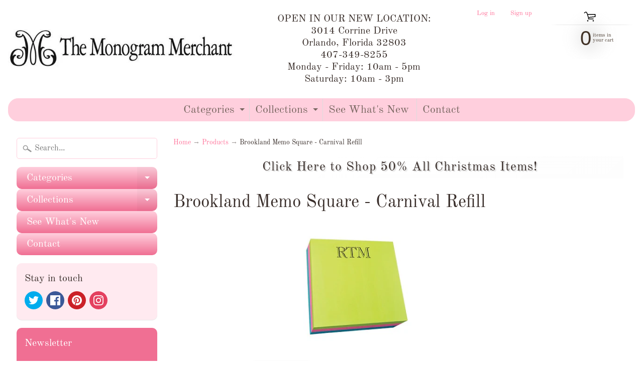

--- FILE ---
content_type: text/html; charset=utf-8
request_url: https://www.themonogrammerchant.com/products/brookland-memo-square-carnival-refill
body_size: 29302
content:

<!DOCTYPE html>
<html class="no-js" lang="en">
<head>
<meta charset="utf-8" />
<meta http-equiv="X-UA-Compatible" content="IE=edge" />  
<meta name="viewport" content="width=device-width, initial-scale=1.0, height=device-height, minimum-scale=1.0, user-scalable=0"> 
 

  <link rel="shortcut icon" href="//www.themonogrammerchant.com/cdn/shop/files/MM_Favicon_32x32.png?v=1614289303" type="image/png">

  
 


    <title>Brookland Memo Square - Carnival Refill | The Monogram Merchant</title> 





	<meta name="description" content="***Memo Squares are conveniently-sized to keep you organized.***The Brookland Memo Square - Carnival REFILL allows a choice between 5 colorful papers and features a large font size with up to five characters, perfect for a zip code or your initials. Choose from 2 popular font styles (printed in black, matte ink) to com" />


<link rel="canonical" href="https://www.themonogrammerchant.com/products/brookland-memo-square-carnival-refill" /> 
<!-- /snippets/social-meta-tags.liquid -->


<meta property="og:site_name" content="The Monogram Merchant">
<meta property="og:url" content="https://www.themonogrammerchant.com/products/brookland-memo-square-carnival-refill">
<meta property="og:title" content="Brookland Memo Square - Carnival Refill">
<meta property="og:type" content="product">
<meta property="og:description" content="***Memo Squares are conveniently-sized to keep you organized.***The Brookland Memo Square - Carnival REFILL allows a choice between 5 colorful papers and features a large font size with up to five characters, perfect for a zip code or your initials. Choose from 2 popular font styles (printed in black, matte ink) to com">

  <meta property="og:price:amount" content="33.99">
  <meta property="og:price:currency" content="USD">

<meta property="og:image" content="http://www.themonogrammerchant.com/cdn/shop/products/msc825r-251_1200x1200.jpg?v=1619022606"><meta property="og:image" content="http://www.themonogrammerchant.com/cdn/shop/products/font94_95_a6a4f1fd-68cc-4311-92aa-41eb4120e3c8_1200x1200.png?v=1620149949"><meta property="og:image" content="http://www.themonogrammerchant.com/cdn/shop/products/carnivalpapersamples_7f22d138-4d28-4645-ad34-cc7ce80d22dd_1200x1200.jpg?v=1620149957">
<meta property="og:image:secure_url" content="https://www.themonogrammerchant.com/cdn/shop/products/msc825r-251_1200x1200.jpg?v=1619022606"><meta property="og:image:secure_url" content="https://www.themonogrammerchant.com/cdn/shop/products/font94_95_a6a4f1fd-68cc-4311-92aa-41eb4120e3c8_1200x1200.png?v=1620149949"><meta property="og:image:secure_url" content="https://www.themonogrammerchant.com/cdn/shop/products/carnivalpapersamples_7f22d138-4d28-4645-ad34-cc7ce80d22dd_1200x1200.jpg?v=1620149957">


<meta name="twitter:card" content="summary_large_image">
<meta name="twitter:title" content="Brookland Memo Square - Carnival Refill">
<meta name="twitter:description" content="***Memo Squares are conveniently-sized to keep you organized.***The Brookland Memo Square - Carnival REFILL allows a choice between 5 colorful papers and features a large font size with up to five characters, perfect for a zip code or your initials. Choose from 2 popular font styles (printed in black, matte ink) to com">

<link href="//www.themonogrammerchant.com/cdn/shop/t/22/assets/styles.scss.css?v=113875975431862823031763230856" rel="stylesheet" type="text/css" media="all" />  

<script>
  window.Sunrise = window.Sunrise || {};
  Sunrise.strings = {
    add_to_cart: "Add to Cart",
    sold_out: "Out of stock",
    unavailable: "Unavailable",
    money_format_json: "${{amount}}",
    money_format: "${{amount}}",
    money_with_currency_format_json: "${{amount}} USD",
    money_with_currency_format: "${{amount}} USD",
    shop_currency: "USD",
    locale: "en",
    locale_json: "en",
    customer_accounts_enabled: true,
    customer_logged_in: false,
    addressError: "Error looking up that address",
    addressNoResults: "No results for that address",
    addressQueryLimit: "You have exceeded the Google API usage limit. Consider upgrading to a \u003ca href=\"https:\/\/developers.google.com\/maps\/premium\/usage-limits\"\u003ePremium Plan\u003c\/a\u003e.",
    authError: "There was a problem authenticating your Google Maps account."
  };
  window.theme = {
    info: {
      name: "Sunrise"
    }
  };
</script><script src="//www.themonogrammerchant.com/cdn/shop/t/22/assets/lazysizes.js?v=11224823923325787921634835833" async="async"></script>
<script src="//www.themonogrammerchant.com/cdn/shop/t/22/assets/vendor.js?v=150847571458054499851634835837" type="text/javascript"></script> 
<script src="//www.themonogrammerchant.com/cdn/shop/t/22/assets/theme.js?v=16786936666518723031634835847" type="text/javascript"></script> 

<script>window.performance && window.performance.mark && window.performance.mark('shopify.content_for_header.start');</script><meta name="google-site-verification" content="lbEVrm-FStI1eGwIQm2bepTm0z2tLAfhL8LwnnQun44">
<meta name="google-site-verification" content="kpMh7_Fabmj4nREiFM7At1stkkLa5_HV4LygupAZK9Y">
<meta name="facebook-domain-verification" content="6y0au9kxgqvavev47a7x6u2vv7il9n">
<meta id="shopify-digital-wallet" name="shopify-digital-wallet" content="/15277639/digital_wallets/dialog">
<meta name="shopify-checkout-api-token" content="532716f3e20a119745acbd1540d6ba35">
<meta id="in-context-paypal-metadata" data-shop-id="15277639" data-venmo-supported="false" data-environment="production" data-locale="en_US" data-paypal-v4="true" data-currency="USD">
<link rel="alternate" type="application/json+oembed" href="https://www.themonogrammerchant.com/products/brookland-memo-square-carnival-refill.oembed">
<script async="async" src="/checkouts/internal/preloads.js?locale=en-US"></script>
<link rel="preconnect" href="https://shop.app" crossorigin="anonymous">
<script async="async" src="https://shop.app/checkouts/internal/preloads.js?locale=en-US&shop_id=15277639" crossorigin="anonymous"></script>
<script id="apple-pay-shop-capabilities" type="application/json">{"shopId":15277639,"countryCode":"US","currencyCode":"USD","merchantCapabilities":["supports3DS"],"merchantId":"gid:\/\/shopify\/Shop\/15277639","merchantName":"The Monogram Merchant","requiredBillingContactFields":["postalAddress","email","phone"],"requiredShippingContactFields":["postalAddress","email","phone"],"shippingType":"shipping","supportedNetworks":["visa","masterCard","amex","discover","elo","jcb"],"total":{"type":"pending","label":"The Monogram Merchant","amount":"1.00"},"shopifyPaymentsEnabled":true,"supportsSubscriptions":true}</script>
<script id="shopify-features" type="application/json">{"accessToken":"532716f3e20a119745acbd1540d6ba35","betas":["rich-media-storefront-analytics"],"domain":"www.themonogrammerchant.com","predictiveSearch":true,"shopId":15277639,"locale":"en"}</script>
<script>var Shopify = Shopify || {};
Shopify.shop = "the-monogram-merchant-2.myshopify.com";
Shopify.locale = "en";
Shopify.currency = {"active":"USD","rate":"1.0"};
Shopify.country = "US";
Shopify.theme = {"name":"Sunrise - MASTER 2\/2021 - Custom Product Page w...","id":120592465991,"schema_name":"Sunrise","schema_version":"7.03.05","theme_store_id":57,"role":"main"};
Shopify.theme.handle = "null";
Shopify.theme.style = {"id":null,"handle":null};
Shopify.cdnHost = "www.themonogrammerchant.com/cdn";
Shopify.routes = Shopify.routes || {};
Shopify.routes.root = "/";</script>
<script type="module">!function(o){(o.Shopify=o.Shopify||{}).modules=!0}(window);</script>
<script>!function(o){function n(){var o=[];function n(){o.push(Array.prototype.slice.apply(arguments))}return n.q=o,n}var t=o.Shopify=o.Shopify||{};t.loadFeatures=n(),t.autoloadFeatures=n()}(window);</script>
<script>
  window.ShopifyPay = window.ShopifyPay || {};
  window.ShopifyPay.apiHost = "shop.app\/pay";
  window.ShopifyPay.redirectState = null;
</script>
<script id="shop-js-analytics" type="application/json">{"pageType":"product"}</script>
<script defer="defer" async type="module" src="//www.themonogrammerchant.com/cdn/shopifycloud/shop-js/modules/v2/client.init-shop-cart-sync_BdyHc3Nr.en.esm.js"></script>
<script defer="defer" async type="module" src="//www.themonogrammerchant.com/cdn/shopifycloud/shop-js/modules/v2/chunk.common_Daul8nwZ.esm.js"></script>
<script type="module">
  await import("//www.themonogrammerchant.com/cdn/shopifycloud/shop-js/modules/v2/client.init-shop-cart-sync_BdyHc3Nr.en.esm.js");
await import("//www.themonogrammerchant.com/cdn/shopifycloud/shop-js/modules/v2/chunk.common_Daul8nwZ.esm.js");

  window.Shopify.SignInWithShop?.initShopCartSync?.({"fedCMEnabled":true,"windoidEnabled":true});

</script>
<script defer="defer" async type="module" src="//www.themonogrammerchant.com/cdn/shopifycloud/shop-js/modules/v2/client.payment-terms_MV4M3zvL.en.esm.js"></script>
<script defer="defer" async type="module" src="//www.themonogrammerchant.com/cdn/shopifycloud/shop-js/modules/v2/chunk.common_Daul8nwZ.esm.js"></script>
<script defer="defer" async type="module" src="//www.themonogrammerchant.com/cdn/shopifycloud/shop-js/modules/v2/chunk.modal_CQq8HTM6.esm.js"></script>
<script type="module">
  await import("//www.themonogrammerchant.com/cdn/shopifycloud/shop-js/modules/v2/client.payment-terms_MV4M3zvL.en.esm.js");
await import("//www.themonogrammerchant.com/cdn/shopifycloud/shop-js/modules/v2/chunk.common_Daul8nwZ.esm.js");
await import("//www.themonogrammerchant.com/cdn/shopifycloud/shop-js/modules/v2/chunk.modal_CQq8HTM6.esm.js");

  
</script>
<script>
  window.Shopify = window.Shopify || {};
  if (!window.Shopify.featureAssets) window.Shopify.featureAssets = {};
  window.Shopify.featureAssets['shop-js'] = {"shop-cart-sync":["modules/v2/client.shop-cart-sync_QYOiDySF.en.esm.js","modules/v2/chunk.common_Daul8nwZ.esm.js"],"init-fed-cm":["modules/v2/client.init-fed-cm_DchLp9rc.en.esm.js","modules/v2/chunk.common_Daul8nwZ.esm.js"],"shop-button":["modules/v2/client.shop-button_OV7bAJc5.en.esm.js","modules/v2/chunk.common_Daul8nwZ.esm.js"],"init-windoid":["modules/v2/client.init-windoid_DwxFKQ8e.en.esm.js","modules/v2/chunk.common_Daul8nwZ.esm.js"],"shop-cash-offers":["modules/v2/client.shop-cash-offers_DWtL6Bq3.en.esm.js","modules/v2/chunk.common_Daul8nwZ.esm.js","modules/v2/chunk.modal_CQq8HTM6.esm.js"],"shop-toast-manager":["modules/v2/client.shop-toast-manager_CX9r1SjA.en.esm.js","modules/v2/chunk.common_Daul8nwZ.esm.js"],"init-shop-email-lookup-coordinator":["modules/v2/client.init-shop-email-lookup-coordinator_UhKnw74l.en.esm.js","modules/v2/chunk.common_Daul8nwZ.esm.js"],"pay-button":["modules/v2/client.pay-button_DzxNnLDY.en.esm.js","modules/v2/chunk.common_Daul8nwZ.esm.js"],"avatar":["modules/v2/client.avatar_BTnouDA3.en.esm.js"],"init-shop-cart-sync":["modules/v2/client.init-shop-cart-sync_BdyHc3Nr.en.esm.js","modules/v2/chunk.common_Daul8nwZ.esm.js"],"shop-login-button":["modules/v2/client.shop-login-button_D8B466_1.en.esm.js","modules/v2/chunk.common_Daul8nwZ.esm.js","modules/v2/chunk.modal_CQq8HTM6.esm.js"],"init-customer-accounts-sign-up":["modules/v2/client.init-customer-accounts-sign-up_C8fpPm4i.en.esm.js","modules/v2/client.shop-login-button_D8B466_1.en.esm.js","modules/v2/chunk.common_Daul8nwZ.esm.js","modules/v2/chunk.modal_CQq8HTM6.esm.js"],"init-shop-for-new-customer-accounts":["modules/v2/client.init-shop-for-new-customer-accounts_CVTO0Ztu.en.esm.js","modules/v2/client.shop-login-button_D8B466_1.en.esm.js","modules/v2/chunk.common_Daul8nwZ.esm.js","modules/v2/chunk.modal_CQq8HTM6.esm.js"],"init-customer-accounts":["modules/v2/client.init-customer-accounts_dRgKMfrE.en.esm.js","modules/v2/client.shop-login-button_D8B466_1.en.esm.js","modules/v2/chunk.common_Daul8nwZ.esm.js","modules/v2/chunk.modal_CQq8HTM6.esm.js"],"shop-follow-button":["modules/v2/client.shop-follow-button_CkZpjEct.en.esm.js","modules/v2/chunk.common_Daul8nwZ.esm.js","modules/v2/chunk.modal_CQq8HTM6.esm.js"],"lead-capture":["modules/v2/client.lead-capture_BntHBhfp.en.esm.js","modules/v2/chunk.common_Daul8nwZ.esm.js","modules/v2/chunk.modal_CQq8HTM6.esm.js"],"checkout-modal":["modules/v2/client.checkout-modal_CfxcYbTm.en.esm.js","modules/v2/chunk.common_Daul8nwZ.esm.js","modules/v2/chunk.modal_CQq8HTM6.esm.js"],"shop-login":["modules/v2/client.shop-login_Da4GZ2H6.en.esm.js","modules/v2/chunk.common_Daul8nwZ.esm.js","modules/v2/chunk.modal_CQq8HTM6.esm.js"],"payment-terms":["modules/v2/client.payment-terms_MV4M3zvL.en.esm.js","modules/v2/chunk.common_Daul8nwZ.esm.js","modules/v2/chunk.modal_CQq8HTM6.esm.js"]};
</script>
<script>(function() {
  var isLoaded = false;
  function asyncLoad() {
    if (isLoaded) return;
    isLoaded = true;
    var urls = ["https:\/\/servicify-appointments.herokuapp.com\/public\/frontend-v1.0.0.js?shop=the-monogram-merchant-2.myshopify.com"];
    for (var i = 0; i < urls.length; i++) {
      var s = document.createElement('script');
      s.type = 'text/javascript';
      s.async = true;
      s.src = urls[i];
      var x = document.getElementsByTagName('script')[0];
      x.parentNode.insertBefore(s, x);
    }
  };
  if(window.attachEvent) {
    window.attachEvent('onload', asyncLoad);
  } else {
    window.addEventListener('load', asyncLoad, false);
  }
})();</script>
<script id="__st">var __st={"a":15277639,"offset":-18000,"reqid":"cf1b5fac-e17b-4f3f-8a7c-717222715a14-1769023300","pageurl":"www.themonogrammerchant.com\/products\/brookland-memo-square-carnival-refill","u":"3649e973156d","p":"product","rtyp":"product","rid":6556890824775};</script>
<script>window.ShopifyPaypalV4VisibilityTracking = true;</script>
<script id="captcha-bootstrap">!function(){'use strict';const t='contact',e='account',n='new_comment',o=[[t,t],['blogs',n],['comments',n],[t,'customer']],c=[[e,'customer_login'],[e,'guest_login'],[e,'recover_customer_password'],[e,'create_customer']],r=t=>t.map((([t,e])=>`form[action*='/${t}']:not([data-nocaptcha='true']) input[name='form_type'][value='${e}']`)).join(','),a=t=>()=>t?[...document.querySelectorAll(t)].map((t=>t.form)):[];function s(){const t=[...o],e=r(t);return a(e)}const i='password',u='form_key',d=['recaptcha-v3-token','g-recaptcha-response','h-captcha-response',i],f=()=>{try{return window.sessionStorage}catch{return}},m='__shopify_v',_=t=>t.elements[u];function p(t,e,n=!1){try{const o=window.sessionStorage,c=JSON.parse(o.getItem(e)),{data:r}=function(t){const{data:e,action:n}=t;return t[m]||n?{data:e,action:n}:{data:t,action:n}}(c);for(const[e,n]of Object.entries(r))t.elements[e]&&(t.elements[e].value=n);n&&o.removeItem(e)}catch(o){console.error('form repopulation failed',{error:o})}}const l='form_type',E='cptcha';function T(t){t.dataset[E]=!0}const w=window,h=w.document,L='Shopify',v='ce_forms',y='captcha';let A=!1;((t,e)=>{const n=(g='f06e6c50-85a8-45c8-87d0-21a2b65856fe',I='https://cdn.shopify.com/shopifycloud/storefront-forms-hcaptcha/ce_storefront_forms_captcha_hcaptcha.v1.5.2.iife.js',D={infoText:'Protected by hCaptcha',privacyText:'Privacy',termsText:'Terms'},(t,e,n)=>{const o=w[L][v],c=o.bindForm;if(c)return c(t,g,e,D).then(n);var r;o.q.push([[t,g,e,D],n]),r=I,A||(h.body.append(Object.assign(h.createElement('script'),{id:'captcha-provider',async:!0,src:r})),A=!0)});var g,I,D;w[L]=w[L]||{},w[L][v]=w[L][v]||{},w[L][v].q=[],w[L][y]=w[L][y]||{},w[L][y].protect=function(t,e){n(t,void 0,e),T(t)},Object.freeze(w[L][y]),function(t,e,n,w,h,L){const[v,y,A,g]=function(t,e,n){const i=e?o:[],u=t?c:[],d=[...i,...u],f=r(d),m=r(i),_=r(d.filter((([t,e])=>n.includes(e))));return[a(f),a(m),a(_),s()]}(w,h,L),I=t=>{const e=t.target;return e instanceof HTMLFormElement?e:e&&e.form},D=t=>v().includes(t);t.addEventListener('submit',(t=>{const e=I(t);if(!e)return;const n=D(e)&&!e.dataset.hcaptchaBound&&!e.dataset.recaptchaBound,o=_(e),c=g().includes(e)&&(!o||!o.value);(n||c)&&t.preventDefault(),c&&!n&&(function(t){try{if(!f())return;!function(t){const e=f();if(!e)return;const n=_(t);if(!n)return;const o=n.value;o&&e.removeItem(o)}(t);const e=Array.from(Array(32),(()=>Math.random().toString(36)[2])).join('');!function(t,e){_(t)||t.append(Object.assign(document.createElement('input'),{type:'hidden',name:u})),t.elements[u].value=e}(t,e),function(t,e){const n=f();if(!n)return;const o=[...t.querySelectorAll(`input[type='${i}']`)].map((({name:t})=>t)),c=[...d,...o],r={};for(const[a,s]of new FormData(t).entries())c.includes(a)||(r[a]=s);n.setItem(e,JSON.stringify({[m]:1,action:t.action,data:r}))}(t,e)}catch(e){console.error('failed to persist form',e)}}(e),e.submit())}));const S=(t,e)=>{t&&!t.dataset[E]&&(n(t,e.some((e=>e===t))),T(t))};for(const o of['focusin','change'])t.addEventListener(o,(t=>{const e=I(t);D(e)&&S(e,y())}));const B=e.get('form_key'),M=e.get(l),P=B&&M;t.addEventListener('DOMContentLoaded',(()=>{const t=y();if(P)for(const e of t)e.elements[l].value===M&&p(e,B);[...new Set([...A(),...v().filter((t=>'true'===t.dataset.shopifyCaptcha))])].forEach((e=>S(e,t)))}))}(h,new URLSearchParams(w.location.search),n,t,e,['guest_login'])})(!0,!0)}();</script>
<script integrity="sha256-4kQ18oKyAcykRKYeNunJcIwy7WH5gtpwJnB7kiuLZ1E=" data-source-attribution="shopify.loadfeatures" defer="defer" src="//www.themonogrammerchant.com/cdn/shopifycloud/storefront/assets/storefront/load_feature-a0a9edcb.js" crossorigin="anonymous"></script>
<script crossorigin="anonymous" defer="defer" src="//www.themonogrammerchant.com/cdn/shopifycloud/storefront/assets/shopify_pay/storefront-65b4c6d7.js?v=20250812"></script>
<script data-source-attribution="shopify.dynamic_checkout.dynamic.init">var Shopify=Shopify||{};Shopify.PaymentButton=Shopify.PaymentButton||{isStorefrontPortableWallets:!0,init:function(){window.Shopify.PaymentButton.init=function(){};var t=document.createElement("script");t.src="https://www.themonogrammerchant.com/cdn/shopifycloud/portable-wallets/latest/portable-wallets.en.js",t.type="module",document.head.appendChild(t)}};
</script>
<script data-source-attribution="shopify.dynamic_checkout.buyer_consent">
  function portableWalletsHideBuyerConsent(e){var t=document.getElementById("shopify-buyer-consent"),n=document.getElementById("shopify-subscription-policy-button");t&&n&&(t.classList.add("hidden"),t.setAttribute("aria-hidden","true"),n.removeEventListener("click",e))}function portableWalletsShowBuyerConsent(e){var t=document.getElementById("shopify-buyer-consent"),n=document.getElementById("shopify-subscription-policy-button");t&&n&&(t.classList.remove("hidden"),t.removeAttribute("aria-hidden"),n.addEventListener("click",e))}window.Shopify?.PaymentButton&&(window.Shopify.PaymentButton.hideBuyerConsent=portableWalletsHideBuyerConsent,window.Shopify.PaymentButton.showBuyerConsent=portableWalletsShowBuyerConsent);
</script>
<script data-source-attribution="shopify.dynamic_checkout.cart.bootstrap">document.addEventListener("DOMContentLoaded",(function(){function t(){return document.querySelector("shopify-accelerated-checkout-cart, shopify-accelerated-checkout")}if(t())Shopify.PaymentButton.init();else{new MutationObserver((function(e,n){t()&&(Shopify.PaymentButton.init(),n.disconnect())})).observe(document.body,{childList:!0,subtree:!0})}}));
</script>
<link id="shopify-accelerated-checkout-styles" rel="stylesheet" media="screen" href="https://www.themonogrammerchant.com/cdn/shopifycloud/portable-wallets/latest/accelerated-checkout-backwards-compat.css" crossorigin="anonymous">
<style id="shopify-accelerated-checkout-cart">
        #shopify-buyer-consent {
  margin-top: 1em;
  display: inline-block;
  width: 100%;
}

#shopify-buyer-consent.hidden {
  display: none;
}

#shopify-subscription-policy-button {
  background: none;
  border: none;
  padding: 0;
  text-decoration: underline;
  font-size: inherit;
  cursor: pointer;
}

#shopify-subscription-policy-button::before {
  box-shadow: none;
}

      </style>
<script id="sections-script" data-sections="product-recommendations" defer="defer" src="//www.themonogrammerchant.com/cdn/shop/t/22/compiled_assets/scripts.js?v=28464"></script>
<script>window.performance && window.performance.mark && window.performance.mark('shopify.content_for_header.end');</script> 
 <script src="//www.themonogrammerchant.com/cdn/shop/t/22/assets/servicify-asset.js?v=130431971355129288001634835835" type="text/javascript"></script>

<script>
    window.BOLD = window.BOLD || {};
        window.BOLD.options = window.BOLD.options || {};
        window.BOLD.options.settings = window.BOLD.options.settings || {};
        window.BOLD.options.settings.v1_variant_mode = window.BOLD.options.settings.v1_variant_mode || true;
        window.BOLD.options.settings.hybrid_fix_auto_insert_inputs =
        window.BOLD.options.settings.hybrid_fix_auto_insert_inputs || true;
</script>

<script>window.BOLD = window.BOLD || {};
    window.BOLD.common = window.BOLD.common || {};
    window.BOLD.common.Shopify = window.BOLD.common.Shopify || {};
    window.BOLD.common.Shopify.shop = {
      domain: 'www.themonogrammerchant.com',
      permanent_domain: 'the-monogram-merchant-2.myshopify.com',
      url: 'https://www.themonogrammerchant.com',
      secure_url: 'https://www.themonogrammerchant.com',
      money_format: "${{amount}}",
      currency: "USD"
    };
    window.BOLD.common.Shopify.customer = {
      id: null,
      tags: null,
    };
    window.BOLD.common.Shopify.cart = {"note":null,"attributes":{},"original_total_price":0,"total_price":0,"total_discount":0,"total_weight":0.0,"item_count":0,"items":[],"requires_shipping":false,"currency":"USD","items_subtotal_price":0,"cart_level_discount_applications":[],"checkout_charge_amount":0};
    window.BOLD.common.template = 'product';window.BOLD.common.Shopify.formatMoney = function(money, format) {
        function n(t, e) {
            return "undefined" == typeof t ? e : t
        }
        function r(t, e, r, i) {
            if (e = n(e, 2),
                r = n(r, ","),
                i = n(i, "."),
            isNaN(t) || null == t)
                return 0;
            t = (t / 100).toFixed(e);
            var o = t.split(".")
                , a = o[0].replace(/(\d)(?=(\d\d\d)+(?!\d))/g, "$1" + r)
                , s = o[1] ? i + o[1] : "";
            return a + s
        }
        "string" == typeof money && (money = money.replace(".", ""));
        var i = ""
            , o = /\{\{\s*(\w+)\s*\}\}/
            , a = format || window.BOLD.common.Shopify.shop.money_format || window.Shopify.money_format || "$ {{ amount }}";
        switch (a.match(o)[1]) {
            case "amount":
                i = r(money, 2, ",", ".");
                break;
            case "amount_no_decimals":
                i = r(money, 0, ",", ".");
                break;
            case "amount_with_comma_separator":
                i = r(money, 2, ".", ",");
                break;
            case "amount_no_decimals_with_comma_separator":
                i = r(money, 0, ".", ",");
                break;
            case "amount_with_space_separator":
                i = r(money, 2, " ", ",");
                break;
            case "amount_no_decimals_with_space_separator":
                i = r(money, 0, " ", ",");
                break;
            case "amount_with_apostrophe_separator":
                i = r(money, 2, "'", ".");
                break;
        }
        return a.replace(o, i);
    };
    window.BOLD.common.Shopify.saveProduct = function (handle, product) {
      if (typeof handle === 'string' && typeof window.BOLD.common.Shopify.products[handle] === 'undefined') {
        if (typeof product === 'number') {
          window.BOLD.common.Shopify.handles[product] = handle;
          product = { id: product };
        }
        window.BOLD.common.Shopify.products[handle] = product;
      }
    };
    window.BOLD.common.Shopify.saveVariant = function (variant_id, variant) {
      if (typeof variant_id === 'number' && typeof window.BOLD.common.Shopify.variants[variant_id] === 'undefined') {
        window.BOLD.common.Shopify.variants[variant_id] = variant;
      }
    };window.BOLD.common.Shopify.products = window.BOLD.common.Shopify.products || {};
    window.BOLD.common.Shopify.variants = window.BOLD.common.Shopify.variants || {};
    window.BOLD.common.Shopify.handles = window.BOLD.common.Shopify.handles || {};window.BOLD.common.Shopify.handle = "brookland-memo-square-carnival-refill"
window.BOLD.common.Shopify.saveProduct("brookland-memo-square-carnival-refill", 6556890824775);window.BOLD.common.Shopify.saveVariant(39332257431623, { product_id: 6556890824775, product_handle: "brookland-memo-square-carnival-refill", price: 3399, group_id: '', csp_metafield: {}});window.BOLD.apps_installed = {"Product Options":2} || {};window.BOLD.common.Shopify.metafields = window.BOLD.common.Shopify.metafields || {};window.BOLD.common.Shopify.metafields["bold_rp"] = {};window.BOLD.common.Shopify.metafields["bold_csp_defaults"] = {};window.BOLD.common.cacheParams = window.BOLD.common.cacheParams || {};
    window.BOLD.common.cacheParams.options = 1668014733;
</script>

<script>
    window.BOLD.common.cacheParams.options = 1768856994;
</script>
<link href="//www.themonogrammerchant.com/cdn/shop/t/22/assets/bold-options.css?v=30578183939556426251634835824" rel="stylesheet" type="text/css" media="all" />
<script defer src="https://options.shopapps.site/js/options.js"></script>
<link href="https://monorail-edge.shopifysvc.com" rel="dns-prefetch">
<script>(function(){if ("sendBeacon" in navigator && "performance" in window) {try {var session_token_from_headers = performance.getEntriesByType('navigation')[0].serverTiming.find(x => x.name == '_s').description;} catch {var session_token_from_headers = undefined;}var session_cookie_matches = document.cookie.match(/_shopify_s=([^;]*)/);var session_token_from_cookie = session_cookie_matches && session_cookie_matches.length === 2 ? session_cookie_matches[1] : "";var session_token = session_token_from_headers || session_token_from_cookie || "";function handle_abandonment_event(e) {var entries = performance.getEntries().filter(function(entry) {return /monorail-edge.shopifysvc.com/.test(entry.name);});if (!window.abandonment_tracked && entries.length === 0) {window.abandonment_tracked = true;var currentMs = Date.now();var navigation_start = performance.timing.navigationStart;var payload = {shop_id: 15277639,url: window.location.href,navigation_start,duration: currentMs - navigation_start,session_token,page_type: "product"};window.navigator.sendBeacon("https://monorail-edge.shopifysvc.com/v1/produce", JSON.stringify({schema_id: "online_store_buyer_site_abandonment/1.1",payload: payload,metadata: {event_created_at_ms: currentMs,event_sent_at_ms: currentMs}}));}}window.addEventListener('pagehide', handle_abandonment_event);}}());</script>
<script id="web-pixels-manager-setup">(function e(e,d,r,n,o){if(void 0===o&&(o={}),!Boolean(null===(a=null===(i=window.Shopify)||void 0===i?void 0:i.analytics)||void 0===a?void 0:a.replayQueue)){var i,a;window.Shopify=window.Shopify||{};var t=window.Shopify;t.analytics=t.analytics||{};var s=t.analytics;s.replayQueue=[],s.publish=function(e,d,r){return s.replayQueue.push([e,d,r]),!0};try{self.performance.mark("wpm:start")}catch(e){}var l=function(){var e={modern:/Edge?\/(1{2}[4-9]|1[2-9]\d|[2-9]\d{2}|\d{4,})\.\d+(\.\d+|)|Firefox\/(1{2}[4-9]|1[2-9]\d|[2-9]\d{2}|\d{4,})\.\d+(\.\d+|)|Chrom(ium|e)\/(9{2}|\d{3,})\.\d+(\.\d+|)|(Maci|X1{2}).+ Version\/(15\.\d+|(1[6-9]|[2-9]\d|\d{3,})\.\d+)([,.]\d+|)( \(\w+\)|)( Mobile\/\w+|) Safari\/|Chrome.+OPR\/(9{2}|\d{3,})\.\d+\.\d+|(CPU[ +]OS|iPhone[ +]OS|CPU[ +]iPhone|CPU IPhone OS|CPU iPad OS)[ +]+(15[._]\d+|(1[6-9]|[2-9]\d|\d{3,})[._]\d+)([._]\d+|)|Android:?[ /-](13[3-9]|1[4-9]\d|[2-9]\d{2}|\d{4,})(\.\d+|)(\.\d+|)|Android.+Firefox\/(13[5-9]|1[4-9]\d|[2-9]\d{2}|\d{4,})\.\d+(\.\d+|)|Android.+Chrom(ium|e)\/(13[3-9]|1[4-9]\d|[2-9]\d{2}|\d{4,})\.\d+(\.\d+|)|SamsungBrowser\/([2-9]\d|\d{3,})\.\d+/,legacy:/Edge?\/(1[6-9]|[2-9]\d|\d{3,})\.\d+(\.\d+|)|Firefox\/(5[4-9]|[6-9]\d|\d{3,})\.\d+(\.\d+|)|Chrom(ium|e)\/(5[1-9]|[6-9]\d|\d{3,})\.\d+(\.\d+|)([\d.]+$|.*Safari\/(?![\d.]+ Edge\/[\d.]+$))|(Maci|X1{2}).+ Version\/(10\.\d+|(1[1-9]|[2-9]\d|\d{3,})\.\d+)([,.]\d+|)( \(\w+\)|)( Mobile\/\w+|) Safari\/|Chrome.+OPR\/(3[89]|[4-9]\d|\d{3,})\.\d+\.\d+|(CPU[ +]OS|iPhone[ +]OS|CPU[ +]iPhone|CPU IPhone OS|CPU iPad OS)[ +]+(10[._]\d+|(1[1-9]|[2-9]\d|\d{3,})[._]\d+)([._]\d+|)|Android:?[ /-](13[3-9]|1[4-9]\d|[2-9]\d{2}|\d{4,})(\.\d+|)(\.\d+|)|Mobile Safari.+OPR\/([89]\d|\d{3,})\.\d+\.\d+|Android.+Firefox\/(13[5-9]|1[4-9]\d|[2-9]\d{2}|\d{4,})\.\d+(\.\d+|)|Android.+Chrom(ium|e)\/(13[3-9]|1[4-9]\d|[2-9]\d{2}|\d{4,})\.\d+(\.\d+|)|Android.+(UC? ?Browser|UCWEB|U3)[ /]?(15\.([5-9]|\d{2,})|(1[6-9]|[2-9]\d|\d{3,})\.\d+)\.\d+|SamsungBrowser\/(5\.\d+|([6-9]|\d{2,})\.\d+)|Android.+MQ{2}Browser\/(14(\.(9|\d{2,})|)|(1[5-9]|[2-9]\d|\d{3,})(\.\d+|))(\.\d+|)|K[Aa][Ii]OS\/(3\.\d+|([4-9]|\d{2,})\.\d+)(\.\d+|)/},d=e.modern,r=e.legacy,n=navigator.userAgent;return n.match(d)?"modern":n.match(r)?"legacy":"unknown"}(),u="modern"===l?"modern":"legacy",c=(null!=n?n:{modern:"",legacy:""})[u],f=function(e){return[e.baseUrl,"/wpm","/b",e.hashVersion,"modern"===e.buildTarget?"m":"l",".js"].join("")}({baseUrl:d,hashVersion:r,buildTarget:u}),m=function(e){var d=e.version,r=e.bundleTarget,n=e.surface,o=e.pageUrl,i=e.monorailEndpoint;return{emit:function(e){var a=e.status,t=e.errorMsg,s=(new Date).getTime(),l=JSON.stringify({metadata:{event_sent_at_ms:s},events:[{schema_id:"web_pixels_manager_load/3.1",payload:{version:d,bundle_target:r,page_url:o,status:a,surface:n,error_msg:t},metadata:{event_created_at_ms:s}}]});if(!i)return console&&console.warn&&console.warn("[Web Pixels Manager] No Monorail endpoint provided, skipping logging."),!1;try{return self.navigator.sendBeacon.bind(self.navigator)(i,l)}catch(e){}var u=new XMLHttpRequest;try{return u.open("POST",i,!0),u.setRequestHeader("Content-Type","text/plain"),u.send(l),!0}catch(e){return console&&console.warn&&console.warn("[Web Pixels Manager] Got an unhandled error while logging to Monorail."),!1}}}}({version:r,bundleTarget:l,surface:e.surface,pageUrl:self.location.href,monorailEndpoint:e.monorailEndpoint});try{o.browserTarget=l,function(e){var d=e.src,r=e.async,n=void 0===r||r,o=e.onload,i=e.onerror,a=e.sri,t=e.scriptDataAttributes,s=void 0===t?{}:t,l=document.createElement("script"),u=document.querySelector("head"),c=document.querySelector("body");if(l.async=n,l.src=d,a&&(l.integrity=a,l.crossOrigin="anonymous"),s)for(var f in s)if(Object.prototype.hasOwnProperty.call(s,f))try{l.dataset[f]=s[f]}catch(e){}if(o&&l.addEventListener("load",o),i&&l.addEventListener("error",i),u)u.appendChild(l);else{if(!c)throw new Error("Did not find a head or body element to append the script");c.appendChild(l)}}({src:f,async:!0,onload:function(){if(!function(){var e,d;return Boolean(null===(d=null===(e=window.Shopify)||void 0===e?void 0:e.analytics)||void 0===d?void 0:d.initialized)}()){var d=window.webPixelsManager.init(e)||void 0;if(d){var r=window.Shopify.analytics;r.replayQueue.forEach((function(e){var r=e[0],n=e[1],o=e[2];d.publishCustomEvent(r,n,o)})),r.replayQueue=[],r.publish=d.publishCustomEvent,r.visitor=d.visitor,r.initialized=!0}}},onerror:function(){return m.emit({status:"failed",errorMsg:"".concat(f," has failed to load")})},sri:function(e){var d=/^sha384-[A-Za-z0-9+/=]+$/;return"string"==typeof e&&d.test(e)}(c)?c:"",scriptDataAttributes:o}),m.emit({status:"loading"})}catch(e){m.emit({status:"failed",errorMsg:(null==e?void 0:e.message)||"Unknown error"})}}})({shopId: 15277639,storefrontBaseUrl: "https://www.themonogrammerchant.com",extensionsBaseUrl: "https://extensions.shopifycdn.com/cdn/shopifycloud/web-pixels-manager",monorailEndpoint: "https://monorail-edge.shopifysvc.com/unstable/produce_batch",surface: "storefront-renderer",enabledBetaFlags: ["2dca8a86"],webPixelsConfigList: [{"id":"967409735","configuration":"{\"pixel_id\":\"1326497632193147\",\"pixel_type\":\"facebook_pixel\"}","eventPayloadVersion":"v1","runtimeContext":"OPEN","scriptVersion":"ca16bc87fe92b6042fbaa3acc2fbdaa6","type":"APP","apiClientId":2329312,"privacyPurposes":["ANALYTICS","MARKETING","SALE_OF_DATA"],"dataSharingAdjustments":{"protectedCustomerApprovalScopes":["read_customer_address","read_customer_email","read_customer_name","read_customer_personal_data","read_customer_phone"]}},{"id":"266338375","configuration":"{\"config\":\"{\\\"pixel_id\\\":\\\"G-9KLPEL8TVF\\\",\\\"target_country\\\":\\\"US\\\",\\\"gtag_events\\\":[{\\\"type\\\":\\\"search\\\",\\\"action_label\\\":[\\\"G-9KLPEL8TVF\\\",\\\"AW-10801977949\\\/waoZCKWi9IAYEN205J4o\\\"]},{\\\"type\\\":\\\"begin_checkout\\\",\\\"action_label\\\":[\\\"G-9KLPEL8TVF\\\",\\\"AW-10801977949\\\/rdP_CKKi9IAYEN205J4o\\\"]},{\\\"type\\\":\\\"view_item\\\",\\\"action_label\\\":[\\\"G-9KLPEL8TVF\\\",\\\"AW-10801977949\\\/NW_hCJyi9IAYEN205J4o\\\",\\\"MC-C52HJTXB6E\\\"]},{\\\"type\\\":\\\"purchase\\\",\\\"action_label\\\":[\\\"G-9KLPEL8TVF\\\",\\\"AW-10801977949\\\/a_LTCJmi9IAYEN205J4o\\\",\\\"MC-C52HJTXB6E\\\"]},{\\\"type\\\":\\\"page_view\\\",\\\"action_label\\\":[\\\"G-9KLPEL8TVF\\\",\\\"AW-10801977949\\\/7sGSCJai9IAYEN205J4o\\\",\\\"MC-C52HJTXB6E\\\"]},{\\\"type\\\":\\\"add_payment_info\\\",\\\"action_label\\\":[\\\"G-9KLPEL8TVF\\\",\\\"AW-10801977949\\\/W8S9CKii9IAYEN205J4o\\\"]},{\\\"type\\\":\\\"add_to_cart\\\",\\\"action_label\\\":[\\\"G-9KLPEL8TVF\\\",\\\"AW-10801977949\\\/2t_QCJ-i9IAYEN205J4o\\\"]}],\\\"enable_monitoring_mode\\\":false}\"}","eventPayloadVersion":"v1","runtimeContext":"OPEN","scriptVersion":"b2a88bafab3e21179ed38636efcd8a93","type":"APP","apiClientId":1780363,"privacyPurposes":[],"dataSharingAdjustments":{"protectedCustomerApprovalScopes":["read_customer_address","read_customer_email","read_customer_name","read_customer_personal_data","read_customer_phone"]}},{"id":"shopify-app-pixel","configuration":"{}","eventPayloadVersion":"v1","runtimeContext":"STRICT","scriptVersion":"0450","apiClientId":"shopify-pixel","type":"APP","privacyPurposes":["ANALYTICS","MARKETING"]},{"id":"shopify-custom-pixel","eventPayloadVersion":"v1","runtimeContext":"LAX","scriptVersion":"0450","apiClientId":"shopify-pixel","type":"CUSTOM","privacyPurposes":["ANALYTICS","MARKETING"]}],isMerchantRequest: false,initData: {"shop":{"name":"The Monogram Merchant","paymentSettings":{"currencyCode":"USD"},"myshopifyDomain":"the-monogram-merchant-2.myshopify.com","countryCode":"US","storefrontUrl":"https:\/\/www.themonogrammerchant.com"},"customer":null,"cart":null,"checkout":null,"productVariants":[{"price":{"amount":33.99,"currencyCode":"USD"},"product":{"title":"Brookland Memo Square - Carnival Refill","vendor":"Embossed Graphics","id":"6556890824775","untranslatedTitle":"Brookland Memo Square - Carnival Refill","url":"\/products\/brookland-memo-square-carnival-refill","type":""},"id":"39332257431623","image":{"src":"\/\/www.themonogrammerchant.com\/cdn\/shop\/products\/msc825r-251.jpg?v=1619022606"},"sku":"msc825r","title":"Default Title","untranslatedTitle":"Default Title"}],"purchasingCompany":null},},"https://www.themonogrammerchant.com/cdn","fcfee988w5aeb613cpc8e4bc33m6693e112",{"modern":"","legacy":""},{"shopId":"15277639","storefrontBaseUrl":"https:\/\/www.themonogrammerchant.com","extensionBaseUrl":"https:\/\/extensions.shopifycdn.com\/cdn\/shopifycloud\/web-pixels-manager","surface":"storefront-renderer","enabledBetaFlags":"[\"2dca8a86\"]","isMerchantRequest":"false","hashVersion":"fcfee988w5aeb613cpc8e4bc33m6693e112","publish":"custom","events":"[[\"page_viewed\",{}],[\"product_viewed\",{\"productVariant\":{\"price\":{\"amount\":33.99,\"currencyCode\":\"USD\"},\"product\":{\"title\":\"Brookland Memo Square - Carnival Refill\",\"vendor\":\"Embossed Graphics\",\"id\":\"6556890824775\",\"untranslatedTitle\":\"Brookland Memo Square - Carnival Refill\",\"url\":\"\/products\/brookland-memo-square-carnival-refill\",\"type\":\"\"},\"id\":\"39332257431623\",\"image\":{\"src\":\"\/\/www.themonogrammerchant.com\/cdn\/shop\/products\/msc825r-251.jpg?v=1619022606\"},\"sku\":\"msc825r\",\"title\":\"Default Title\",\"untranslatedTitle\":\"Default Title\"}}]]"});</script><script>
  window.ShopifyAnalytics = window.ShopifyAnalytics || {};
  window.ShopifyAnalytics.meta = window.ShopifyAnalytics.meta || {};
  window.ShopifyAnalytics.meta.currency = 'USD';
  var meta = {"product":{"id":6556890824775,"gid":"gid:\/\/shopify\/Product\/6556890824775","vendor":"Embossed Graphics","type":"","handle":"brookland-memo-square-carnival-refill","variants":[{"id":39332257431623,"price":3399,"name":"Brookland Memo Square - Carnival Refill","public_title":null,"sku":"msc825r"}],"remote":false},"page":{"pageType":"product","resourceType":"product","resourceId":6556890824775,"requestId":"cf1b5fac-e17b-4f3f-8a7c-717222715a14-1769023300"}};
  for (var attr in meta) {
    window.ShopifyAnalytics.meta[attr] = meta[attr];
  }
</script>
<script class="analytics">
  (function () {
    var customDocumentWrite = function(content) {
      var jquery = null;

      if (window.jQuery) {
        jquery = window.jQuery;
      } else if (window.Checkout && window.Checkout.$) {
        jquery = window.Checkout.$;
      }

      if (jquery) {
        jquery('body').append(content);
      }
    };

    var hasLoggedConversion = function(token) {
      if (token) {
        return document.cookie.indexOf('loggedConversion=' + token) !== -1;
      }
      return false;
    }

    var setCookieIfConversion = function(token) {
      if (token) {
        var twoMonthsFromNow = new Date(Date.now());
        twoMonthsFromNow.setMonth(twoMonthsFromNow.getMonth() + 2);

        document.cookie = 'loggedConversion=' + token + '; expires=' + twoMonthsFromNow;
      }
    }

    var trekkie = window.ShopifyAnalytics.lib = window.trekkie = window.trekkie || [];
    if (trekkie.integrations) {
      return;
    }
    trekkie.methods = [
      'identify',
      'page',
      'ready',
      'track',
      'trackForm',
      'trackLink'
    ];
    trekkie.factory = function(method) {
      return function() {
        var args = Array.prototype.slice.call(arguments);
        args.unshift(method);
        trekkie.push(args);
        return trekkie;
      };
    };
    for (var i = 0; i < trekkie.methods.length; i++) {
      var key = trekkie.methods[i];
      trekkie[key] = trekkie.factory(key);
    }
    trekkie.load = function(config) {
      trekkie.config = config || {};
      trekkie.config.initialDocumentCookie = document.cookie;
      var first = document.getElementsByTagName('script')[0];
      var script = document.createElement('script');
      script.type = 'text/javascript';
      script.onerror = function(e) {
        var scriptFallback = document.createElement('script');
        scriptFallback.type = 'text/javascript';
        scriptFallback.onerror = function(error) {
                var Monorail = {
      produce: function produce(monorailDomain, schemaId, payload) {
        var currentMs = new Date().getTime();
        var event = {
          schema_id: schemaId,
          payload: payload,
          metadata: {
            event_created_at_ms: currentMs,
            event_sent_at_ms: currentMs
          }
        };
        return Monorail.sendRequest("https://" + monorailDomain + "/v1/produce", JSON.stringify(event));
      },
      sendRequest: function sendRequest(endpointUrl, payload) {
        // Try the sendBeacon API
        if (window && window.navigator && typeof window.navigator.sendBeacon === 'function' && typeof window.Blob === 'function' && !Monorail.isIos12()) {
          var blobData = new window.Blob([payload], {
            type: 'text/plain'
          });

          if (window.navigator.sendBeacon(endpointUrl, blobData)) {
            return true;
          } // sendBeacon was not successful

        } // XHR beacon

        var xhr = new XMLHttpRequest();

        try {
          xhr.open('POST', endpointUrl);
          xhr.setRequestHeader('Content-Type', 'text/plain');
          xhr.send(payload);
        } catch (e) {
          console.log(e);
        }

        return false;
      },
      isIos12: function isIos12() {
        return window.navigator.userAgent.lastIndexOf('iPhone; CPU iPhone OS 12_') !== -1 || window.navigator.userAgent.lastIndexOf('iPad; CPU OS 12_') !== -1;
      }
    };
    Monorail.produce('monorail-edge.shopifysvc.com',
      'trekkie_storefront_load_errors/1.1',
      {shop_id: 15277639,
      theme_id: 120592465991,
      app_name: "storefront",
      context_url: window.location.href,
      source_url: "//www.themonogrammerchant.com/cdn/s/trekkie.storefront.cd680fe47e6c39ca5d5df5f0a32d569bc48c0f27.min.js"});

        };
        scriptFallback.async = true;
        scriptFallback.src = '//www.themonogrammerchant.com/cdn/s/trekkie.storefront.cd680fe47e6c39ca5d5df5f0a32d569bc48c0f27.min.js';
        first.parentNode.insertBefore(scriptFallback, first);
      };
      script.async = true;
      script.src = '//www.themonogrammerchant.com/cdn/s/trekkie.storefront.cd680fe47e6c39ca5d5df5f0a32d569bc48c0f27.min.js';
      first.parentNode.insertBefore(script, first);
    };
    trekkie.load(
      {"Trekkie":{"appName":"storefront","development":false,"defaultAttributes":{"shopId":15277639,"isMerchantRequest":null,"themeId":120592465991,"themeCityHash":"15276951629160279027","contentLanguage":"en","currency":"USD","eventMetadataId":"968a4790-d5d2-4c87-8f71-bbe79682823e"},"isServerSideCookieWritingEnabled":true,"monorailRegion":"shop_domain","enabledBetaFlags":["65f19447"]},"Session Attribution":{},"S2S":{"facebookCapiEnabled":true,"source":"trekkie-storefront-renderer","apiClientId":580111}}
    );

    var loaded = false;
    trekkie.ready(function() {
      if (loaded) return;
      loaded = true;

      window.ShopifyAnalytics.lib = window.trekkie;

      var originalDocumentWrite = document.write;
      document.write = customDocumentWrite;
      try { window.ShopifyAnalytics.merchantGoogleAnalytics.call(this); } catch(error) {};
      document.write = originalDocumentWrite;

      window.ShopifyAnalytics.lib.page(null,{"pageType":"product","resourceType":"product","resourceId":6556890824775,"requestId":"cf1b5fac-e17b-4f3f-8a7c-717222715a14-1769023300","shopifyEmitted":true});

      var match = window.location.pathname.match(/checkouts\/(.+)\/(thank_you|post_purchase)/)
      var token = match? match[1]: undefined;
      if (!hasLoggedConversion(token)) {
        setCookieIfConversion(token);
        window.ShopifyAnalytics.lib.track("Viewed Product",{"currency":"USD","variantId":39332257431623,"productId":6556890824775,"productGid":"gid:\/\/shopify\/Product\/6556890824775","name":"Brookland Memo Square - Carnival Refill","price":"33.99","sku":"msc825r","brand":"Embossed Graphics","variant":null,"category":"","nonInteraction":true,"remote":false},undefined,undefined,{"shopifyEmitted":true});
      window.ShopifyAnalytics.lib.track("monorail:\/\/trekkie_storefront_viewed_product\/1.1",{"currency":"USD","variantId":39332257431623,"productId":6556890824775,"productGid":"gid:\/\/shopify\/Product\/6556890824775","name":"Brookland Memo Square - Carnival Refill","price":"33.99","sku":"msc825r","brand":"Embossed Graphics","variant":null,"category":"","nonInteraction":true,"remote":false,"referer":"https:\/\/www.themonogrammerchant.com\/products\/brookland-memo-square-carnival-refill"});
      }
    });


        var eventsListenerScript = document.createElement('script');
        eventsListenerScript.async = true;
        eventsListenerScript.src = "//www.themonogrammerchant.com/cdn/shopifycloud/storefront/assets/shop_events_listener-3da45d37.js";
        document.getElementsByTagName('head')[0].appendChild(eventsListenerScript);

})();</script>
  <script>
  if (!window.ga || (window.ga && typeof window.ga !== 'function')) {
    window.ga = function ga() {
      (window.ga.q = window.ga.q || []).push(arguments);
      if (window.Shopify && window.Shopify.analytics && typeof window.Shopify.analytics.publish === 'function') {
        window.Shopify.analytics.publish("ga_stub_called", {}, {sendTo: "google_osp_migration"});
      }
      console.error("Shopify's Google Analytics stub called with:", Array.from(arguments), "\nSee https://help.shopify.com/manual/promoting-marketing/pixels/pixel-migration#google for more information.");
    };
    if (window.Shopify && window.Shopify.analytics && typeof window.Shopify.analytics.publish === 'function') {
      window.Shopify.analytics.publish("ga_stub_initialized", {}, {sendTo: "google_osp_migration"});
    }
  }
</script>
<script
  defer
  src="https://www.themonogrammerchant.com/cdn/shopifycloud/perf-kit/shopify-perf-kit-3.0.4.min.js"
  data-application="storefront-renderer"
  data-shop-id="15277639"
  data-render-region="gcp-us-central1"
  data-page-type="product"
  data-theme-instance-id="120592465991"
  data-theme-name="Sunrise"
  data-theme-version="7.03.05"
  data-monorail-region="shop_domain"
  data-resource-timing-sampling-rate="10"
  data-shs="true"
  data-shs-beacon="true"
  data-shs-export-with-fetch="true"
  data-shs-logs-sample-rate="1"
  data-shs-beacon-endpoint="https://www.themonogrammerchant.com/api/collect"
></script>
</head>

<body id="product" data-curr-format="${{amount}}" data-shop-currency="USD">
  <div id="site-wrap">
    <header id="header" class="clearfix" role="banner">  
      <div id="shopify-section-header" class="shopify-section"><style>
#header .logo.img-logo a{max-width:750px;display:inline-block;line-height:1;vertical-align:bottom;} 
#header .logo.img-logo,#header .logo.img-logo h1{font-size:1em;}
.logo.textonly h1,.logo.textonly a{font-size:20px;line-height:1;} 
.logo.textonly a{display:inline-block;}
.top-menu a{font-size:22px;}
.logo.show-header-text{text-align:right;overflow:hidden;}
.logo.show-header-text .logo-wrap{float:left;text-align:left;width:auto;max-width:50%;}
.logo.show-header-text img{max-height:200px;}
.header-text{width:50%;max-width:50%;display:inline-block;padding:10px;text-align:right;}
.header-text p{color:#392e2a;margin:0;font-size:14px;line-height:1.2;}
.flexbox.flexwrap .logo.show-header-text,
.no-js .logo.show-header-text{display:flex;align-items:center;justify-content:center;}
.flexbox.flexwrap .logo.show-header-text .header-text,
.no-js .logo.show-header-text .header-text{max-width:100%;flex:1 1 auto;}
#header .announcement-bar{margin:1em 0 1em 0;border-radius:20px;line-height:1;background:#f2506d;color:#ffffff;padding:10px;font-size:16px;width:100%;}
#header .announcement-bar a{color:#ffffff;}
@media (min-width: 30em){
.header-text p{font-size:20px;}
}
@media (max-width: 30em){
#header .announcement-bar{display:none;}
}
@media (min-width: 50em){
.header-text{text-align:center;}
.logo.textonly h1,.logo.textonly a{font-size:48px;}
.logo.textonly a{display:inline-block;padding:0.15em 0;}
}
</style>

<div class="row clearfix">
  <div class="logo show-header-text  img-logo">
      
    <div class='logo-wrap'>
    <a class="newfont" href="/" title="The Monogram Merchant">
    
      
      <img src="//www.themonogrammerchant.com/cdn/shop/files/mm_2020_750x.jpg?v=1615320015"
      srcset="//www.themonogrammerchant.com/cdn/shop/files/mm_2020_750x.jpg?v=1615320015 1x, //www.themonogrammerchant.com/cdn/shop/files/mm_2020_750x@2x.jpg?v=1615320015 2x"
      alt="The Monogram Merchant"
      itemprop="logo">
    
    </a>
    </div>  
    
      <div class="header-text text-center">
        <p></p><p>OPEN IN OUR NEW LOCATION:</p><p>3014 Corrine Drive</p><p>Orlando, Florida 32803</p><p>407-349-8255</p><p>Monday - Friday: 10am - 5pm</p><p>Saturday: 10am - 3pm</p><p></p><p></p><h5></h5><p></p><p></p>
      </div>
    
  </div>

  
    <div class="login-top hide-mobile">
      
        <a href="/account/login">Log in</a> | <a href="/account/register">Sign up</a>
                  
    </div>
             

  <div class="cart-info hide-mobile">
    <a href="/cart"><em>0</em> <span>items in your cart</span></a>
  </div>
</div>








   <nav class="top-menu hide-mobile clearfix" role="navigation" aria-labelledby="Top menu" data-menuchosen="main-menu">
     <ul>
      
        <li class="from-top-menu has-sub level-1 original-li">
        <a class="newfont top-link" href="/pages/shop-our-store">Categories<button class="dropdown-toggle" aria-haspopup="true" aria-expanded="false"><span class="screen-reader-text">Expand child menu</span></button></a>
          
            <ul class="sub-menu">
              
                <li class="">
                  <a class="" href="/pages/acrylic-gifts">Acrylic Gifts</a>
                  
                </li>
              
                <li class="has-sub level-2">
                  <a class="top-link" href="/pages/all-apparel">Apparel<button class="dropdown-toggle" aria-haspopup="true" aria-expanded="false"><span class="screen-reader-text">Expand child menu</span></button></a>
                   
                    <ul class="sub-menu">
                    
                      <li>
                        <a href="/collections/apparel-activewear">All Apparel</a>
                      </li>
                    
                      <li>
                        <a href="/collections/hats-headbands">Hats &amp; Headbands</a>
                      </li>
                    
                      <li>
                        <a href="/collections/loungewear">Lounge Wear</a>
                      </li>
                    
                      <li>
                        <a href="/collections/footwear">Sandals &amp; Slippers</a>
                      </li>
                    
                      <li>
                        <a href="/collections/sunglasses-eyewear">Sunglasses &amp; Eyewear</a>
                      </li>
                    
                      <li>
                        <a href="/collections/scarves-wraps">Scarves &amp; Wraps</a>
                      </li>
                    
                    </ul>
                  
                </li>
              
                <li class="has-sub level-2">
                  <a class="top-link" href="/pages/baby-child">Baby &amp; Child<button class="dropdown-toggle" aria-haspopup="true" aria-expanded="false"><span class="screen-reader-text">Expand child menu</span></button></a>
                   
                    <ul class="sub-menu">
                    
                      <li>
                        <a href="/collections/baby-clothing">Baby Clothing</a>
                      </li>
                    
                      <li>
                        <a href="/collections/baby-gifts">Baby Gifts</a>
                      </li>
                    
                      <li>
                        <a href="/collections/bibs-towels-receiving-blankets">Bibs, Towels, and Receiving Blankets</a>
                      </li>
                    
                      <li>
                        <a href="/collections/blankets">Blankets &amp; Pillows</a>
                      </li>
                    
                      <li>
                        <a href="/collections/lunch-box">Children&#39;s Backpacks &amp; Lunch Boxes</a>
                      </li>
                    
                      <li>
                        <a href="/collections/cups-plates-placemats">Cups, Plates, &amp; Placemats</a>
                      </li>
                    
                      <li>
                        <a href="/collections/2018-diaper-bags-accessories">Diaper Bags &amp; Accessories</a>
                      </li>
                    
                      <li>
                        <a href="/collections/loveys-snugglers-bears">Loveys, Snugglers, and Bears</a>
                      </li>
                    
                    </ul>
                  
                </li>
              
                <li class="has-sub level-2">
                  <a class="top-link" href="/pages/bags-totes">Bags &amp; Totes<button class="dropdown-toggle" aria-haspopup="true" aria-expanded="false"><span class="screen-reader-text">Expand child menu</span></button></a>
                   
                    <ul class="sub-menu">
                    
                      <li>
                        <a href="/collections/back-pack">Back Packs</a>
                      </li>
                    
                      <li>
                        <a href="/collections/canvas-totes-clutches">Clutches &amp; Wristlets</a>
                      </li>
                    
                      <li>
                        <a href="/collections/coolers">Coolers</a>
                      </li>
                    
                      <li>
                        <a href="/collections/laundry-bags">Laundry Bags</a>
                      </li>
                    
                      <li>
                        <a href="/collections/purses">Purses</a>
                      </li>
                    
                      <li>
                        <a href="/collections/2018-rfid-blocking-accessories">RFID Blocking Accessories</a>
                      </li>
                    
                      <li>
                        <a href="/collections/stadium-bags">Stadium Bags</a>
                      </li>
                    
                      <li>
                        <a href="/collections/straw-bags">Straw Bags</a>
                      </li>
                    
                      <li>
                        <a href="/collections/toiletry-bags-cosmetic-cases">Toiletry Bags &amp; Cosmetic Cases</a>
                      </li>
                    
                      <li>
                        <a href="/collections/wallets">Wallets &amp; ID Cases</a>
                      </li>
                    
                    </ul>
                  
                </li>
              
                <li class="has-sub level-2">
                  <a class="top-link" href="/pages/entertaining">Entertaining<button class="dropdown-toggle" aria-haspopup="true" aria-expanded="false"><span class="screen-reader-text">Expand child menu</span></button></a>
                   
                    <ul class="sub-menu">
                    
                      <li>
                        <a href="/collections/coasters-1">Coasters</a>
                      </li>
                    
                      <li>
                        <a href="/collections/ice-buckets-1">Ice Buckets</a>
                      </li>
                    
                      <li>
                        <a href="/collections/platters-1">Melamine Platters</a>
                      </li>
                    
                      <li>
                        <a href="/collections/napkins">Napkins</a>
                      </li>
                    
                      <li>
                        <a href="/collections/guest-towels">Guest Towels</a>
                      </li>
                    
                      <li>
                        <a href="/collections/paper-placemats">Paper Placemats</a>
                      </li>
                    
                      <li>
                        <a href="/collections/trays-2">Trays &amp; Servers</a>
                      </li>
                    
                    </ul>
                  
                </li>
              
                <li class="has-sub level-2">
                  <a class="top-link" href="/pages/for-the-home">For The Home<button class="dropdown-toggle" aria-haspopup="true" aria-expanded="false"><span class="screen-reader-text">Expand child menu</span></button></a>
                   
                    <ul class="sub-menu">
                    
                      <li>
                        <a href="/pages/bath">Bath</a>
                      </li>
                    
                      <li>
                        <a href="/collections/blankets-throws">Blankets &amp; Throws</a>
                      </li>
                    
                      <li>
                        <a href="/pages/door-decor">Door Decor</a>
                      </li>
                    
                      <li>
                        <a href="/collections/guest-books">Guest Books</a>
                      </li>
                    
                      <li>
                        <a href="/collections/home-decor">Home Decor &amp; Accessories</a>
                      </li>
                    
                      <li>
                        <a href="/collections/picture-frames">Picture Frames</a>
                      </li>
                    
                      <li>
                        <a href="/collections/photo-albums">Photo Albums</a>
                      </li>
                    
                      <li>
                        <a href="/collections/pillows">Pillows</a>
                      </li>
                    
                    </ul>
                  
                </li>
              
                <li class="has-sub level-2">
                  <a class="top-link" href="/search">For The Table<button class="dropdown-toggle" aria-haspopup="true" aria-expanded="false"><span class="screen-reader-text">Expand child menu</span></button></a>
                   
                    <ul class="sub-menu">
                    
                      <li>
                        <a href="/collections/coffee-mugs">Coffee Mugs</a>
                      </li>
                    
                      <li>
                        <a href="/collections/ceramic-china">China</a>
                      </li>
                    
                      <li>
                        <a href="/collections/plates-1">Dining Plates</a>
                      </li>
                    
                      <li>
                        <a href="/collections/dinner-napkins-napkin-rings">Dinner Napkins</a>
                      </li>
                    
                      <li>
                        <a href="/collections/placemats-1">Placemats</a>
                      </li>
                    
                      <li>
                        <a href="/collections/serve-wear">Serving Pieces</a>
                      </li>
                    
                      <li>
                        <a href="/collections/for-the-table">Setting The Table</a>
                      </li>
                    
                    </ul>
                  
                </li>
              
                <li class="has-sub level-2">
                  <a class="top-link" href="/pages/gifts">Gifts<button class="dropdown-toggle" aria-haspopup="true" aria-expanded="false"><span class="screen-reader-text">Expand child menu</span></button></a>
                   
                    <ul class="sub-menu">
                    
                      <li>
                        <a href="/collections/car-accesories">Car Accesories</a>
                      </li>
                    
                      <li>
                        <a href="/collections/keychains">Keychains</a>
                      </li>
                    
                      <li>
                        <a href="/collections/hostess-gifts">Hostess Gifts</a>
                      </li>
                    
                      <li>
                        <a href="/collections/playing-cards">Playing Cards</a>
                      </li>
                    
                      <li>
                        <a href="https://www.themonogrammerchant.com/collections/pop-sockets">Pop-Sockets</a>
                      </li>
                    
                      <li>
                        <a href="/collections/trinket-trays">Trinket Trays</a>
                      </li>
                    
                      <li>
                        <a href="/collections/decals">Vinyl Decals</a>
                      </li>
                    
                      <li>
                        <a href="/collections/water-bottles">Water Bottles</a>
                      </li>
                    
                    </ul>
                  
                </li>
              
                <li class="has-sub level-2">
                  <a class="top-link" href="/collections/kitchen">Kitchen<button class="dropdown-toggle" aria-haspopup="true" aria-expanded="false"><span class="screen-reader-text">Expand child menu</span></button></a>
                   
                    <ul class="sub-menu">
                    
                      <li>
                        <a href="/collections/aprons">Aprons</a>
                      </li>
                    
                      <li>
                        <a href="/collections/baking-dishes">Baking Dishes</a>
                      </li>
                    
                      <li>
                        <a href="/collections/cutting-boards-1">Cutting Boards</a>
                      </li>
                    
                      <li>
                        <a href="/collections/recipe-box">Recipe Boxes</a>
                      </li>
                    
                      <li>
                        <a href="/collections/recipe-cards-1">Recipe Cards</a>
                      </li>
                    
                      <li>
                        <a href="/collections/kitchen-tea-towels">Tea Towels</a>
                      </li>
                    
                      <li>
                        <a href="/collections/kitchen-utensils-tools">Utensils &amp; Tools</a>
                      </li>
                    
                    </ul>
                  
                </li>
              
                <li class="has-sub level-2">
                  <a class="top-link" href="/pages/jewelry">Jewelry<button class="dropdown-toggle" aria-haspopup="true" aria-expanded="false"><span class="screen-reader-text">Expand child menu</span></button></a>
                   
                    <ul class="sub-menu">
                    
                      <li>
                        <a href="/collections/bangles-bracelets">Bracelets</a>
                      </li>
                    
                      <li>
                        <a href="/collections/cufflinks">Cufflinks</a>
                      </li>
                    
                      <li>
                        <a href="/collections/earrings">Earrings</a>
                      </li>
                    
                      <li>
                        <a href="/collections/fine-jewelry">Fine Jewelry</a>
                      </li>
                    
                      <li>
                        <a href="/collections/jewelry-cases-holders">Jewelry Boxes &amp; Cases</a>
                      </li>
                    
                      <li>
                        <a href="/collections/necklaces">Necklaces</a>
                      </li>
                    
                      <li>
                        <a href="/collections/pendants">Pendants &amp; Charms</a>
                      </li>
                    
                      <li>
                        <a href="/collections/rings">Rings</a>
                      </li>
                    
                    </ul>
                  
                </li>
              
                <li class="has-sub level-2">
                  <a class="top-link" href="/search">Paper<button class="dropdown-toggle" aria-haspopup="true" aria-expanded="false"><span class="screen-reader-text">Expand child menu</span></button></a>
                   
                    <ul class="sub-menu">
                    
                      <li>
                        <a href="/collections/calendars">Calendars &amp; Reminders</a>
                      </li>
                    
                      <li>
                        <a href="/collections/calling-cards">Calling Cards</a>
                      </li>
                    
                      <li>
                        <a href="/collections/enclosure-cards">Enclosure Cards</a>
                      </li>
                    
                      <li>
                        <a href="/collections/gift-tags">Gift Tags</a>
                      </li>
                    
                      <li>
                        <a href="/collections/memo-cubes">Memo Squares &amp; Desk Slabs</a>
                      </li>
                    
                      <li>
                        <a href="/collections/notepads">Notepads</a>
                      </li>
                    
                      <li>
                        <a href="/collections/paper-refills">Notepad Refills</a>
                      </li>
                    
                      <li>
                        <a href="/collections/stickers">Stickers</a>
                      </li>
                    
                      <li>
                        <a href="/collections/sticky-memo-cubes">Sticky Memo Cubes</a>
                      </li>
                    
                    </ul>
                  
                </li>
              
                <li class="has-sub level-2">
                  <a class="top-link" href="/pages/stationary">Stationery<button class="dropdown-toggle" aria-haspopup="true" aria-expanded="false"><span class="screen-reader-text">Expand child menu</span></button></a>
                   
                    <ul class="sub-menu">
                    
                      <li>
                        <a href="/collections/address-labels">Address Labels</a>
                      </li>
                    
                      <li>
                        <a href="/pages/custom-stamps">Custom Stamps &amp; Embossers</a>
                      </li>
                    
                      <li>
                        <a href="/collections/2018-flat-note-cards">Flat Note Cards</a>
                      </li>
                    
                      <li>
                        <a href="/collections/folded-note-cards">Folded Note Cards</a>
                      </li>
                    
                      <li>
                        <a href="/collections/grab-go-stationery">Grab &amp; Go Stationery</a>
                      </li>
                    
                      <li>
                        <a href="/collections/2018-invitations">Invitations</a>
                      </li>
                    
                      <li>
                        <a href="/collections/photo-cards">Photo Cards</a>
                      </li>
                    
                      <li>
                        <a href="/collections/stationery-sets">Stationery Sets</a>
                      </li>
                    
                    </ul>
                  
                </li>
              
                <li class="has-sub level-2">
                  <a class="top-link" href="/pages/tech-office">Tech &amp; Office<button class="dropdown-toggle" aria-haspopup="true" aria-expanded="false"><span class="screen-reader-text">Expand child menu</span></button></a>
                   
                    <ul class="sub-menu">
                    
                      <li>
                        <a href="/collections/clipboards">Clipboards</a>
                      </li>
                    
                      <li>
                        <a href="/collections/desk-accessories">Desk Accesories</a>
                      </li>
                    
                      <li>
                        <a href="/collections/tech-cases">iPad Cases</a>
                      </li>
                    
                      <li>
                        <a href="/collections/computer-cases">Laptop Cases</a>
                      </li>
                    
                      <li>
                        <a href="/collections/letter-boxes">Letter Boxes</a>
                      </li>
                    
                      <li>
                        <a href="/collections/mousepads">Mousepads</a>
                      </li>
                    
                      <li>
                        <a href="/collections/phone-cases">Phone Cases</a>
                      </li>
                    
                    </ul>
                  
                </li>
              
                <li class="has-sub level-2">
                  <a class="top-link" href="/pages/travel">Travel<button class="dropdown-toggle" aria-haspopup="true" aria-expanded="false"><span class="screen-reader-text">Expand child menu</span></button></a>
                   
                    <ul class="sub-menu">
                    
                      <li>
                        <a href="/collections/duffel-bags">Duffel Bags</a>
                      </li>
                    
                      <li>
                        <a href="/collections/garment-bags">Garment Bags</a>
                      </li>
                    
                      <li>
                        <a href="/collections/luggage-accessories">Luggage Accesories</a>
                      </li>
                    
                      <li>
                        <a href="/collections/luggage-tags">Luggage &amp; Bag Tags</a>
                      </li>
                    
                      <li>
                        <a href="/collections/overnight-bags">Overnight Bags</a>
                      </li>
                    
                      <li>
                        <a href="/collections/passport-cover-holder">Passport Holders &amp; Covers</a>
                      </li>
                    
                      <li>
                        <a href="/collections/suit-cases">Suit Cases</a>
                      </li>
                    
                    </ul>
                  
                </li>
              
                <li class="has-sub level-2">
                  <a class="top-link" href="/pages/travel-cups-tumblers">Tumblers &amp; Water Bottles<button class="dropdown-toggle" aria-haspopup="true" aria-expanded="false"><span class="screen-reader-text">Expand child menu</span></button></a>
                   
                    <ul class="sub-menu">
                    
                      <li>
                        <a href="/collections/beverage-tumblers-w-lid">Beverage Tumblers</a>
                      </li>
                    
                      <li>
                        <a href="/collections/sic-tumblers">SIC Tumblers</a>
                      </li>
                    
                      <li>
                        <a href="/collections/college-series-tumblers">Tervis Tumblers: College Series</a>
                      </li>
                    
                      <li>
                        <a href="/collections/greek">Tervis Tumblers: Greek Series</a>
                      </li>
                    
                      <li>
                        <a href="/collections/custom-tumblers">Tervis Tumblers: Lifestyle</a>
                      </li>
                    
                      <li>
                        <a href="/collections/specialty-tumblers-accessories">Tervis Tumblers: Monogrammed</a>
                      </li>
                    
                      <li>
                        <a href="/collections/sports-team-tumblers">Tervis Tumblers: Professional Sports</a>
                      </li>
                    
                      <li>
                        <a href="/collections/water-bottles">Water Bottles</a>
                      </li>
                    
                    </ul>
                  
                </li>
              
            </ul>
          
        </li>   
      
        <li class="from-top-menu has-sub level-1 original-li">
        <a class="newfont top-link" href="/pages/shop-special-ocassion">Collections<button class="dropdown-toggle" aria-haspopup="true" aria-expanded="false"><span class="screen-reader-text">Expand child menu</span></button></a>
          
            <ul class="sub-menu">
              
                <li class="has-sub level-2">
                  <a class="top-link" href="/pages/beach-life">Beach Life<button class="dropdown-toggle" aria-haspopup="true" aria-expanded="false"><span class="screen-reader-text">Expand child menu</span></button></a>
                   
                    <ul class="sub-menu">
                    
                      <li>
                        <a href="/collections/beach-apparel">Beach Apparel</a>
                      </li>
                    
                      <li>
                        <a href="/collections/beach-bags">Beach Bags</a>
                      </li>
                    
                      <li>
                        <a href="/collections/beach-hats">Beach Hats</a>
                      </li>
                    
                      <li>
                        <a href="/collections/beach-towels">Beach Towels</a>
                      </li>
                    
                      <li>
                        <a href="/collections/coolers">Coolers</a>
                      </li>
                    
                      <li>
                        <a href="/collections/poolside-accessories">Poolside Accessories</a>
                      </li>
                    
                    </ul>
                  
                </li>
              
                <li class="">
                  <a class="" href="/collections/easter">Easter</a>
                  
                </li>
              
                <li class="">
                  <a class="" href="/collections/baptism-confirmation">Baptism &amp; Confirmation</a>
                  
                </li>
              
                <li class="has-sub level-2">
                  <a class="top-link" href="/collections/graduation">Graduation<button class="dropdown-toggle" aria-haspopup="true" aria-expanded="false"><span class="screen-reader-text">Expand child menu</span></button></a>
                   
                    <ul class="sub-menu">
                    
                      <li>
                        <a href="/collections/laundry-bags">Laundry Bags</a>
                      </li>
                    
                      <li>
                        <a href="/collections/passport-cover-holder">Passport Holders &amp; Covers</a>
                      </li>
                    
                      <li>
                        <a href="/collections/sorority-and-fraternity-gear">Sorority &amp; Fraternity Gear</a>
                      </li>
                    
                      <li>
                        <a href="/collections/university-flags">University Flags</a>
                      </li>
                    
                      <li>
                        <a href="/collections/weekend-bags">Weekend Bags</a>
                      </li>
                    
                    </ul>
                  
                </li>
              
                <li class="has-sub level-2">
                  <a class="top-link" href="/collections/golf-tennis">Men&#39;s Gifts<button class="dropdown-toggle" aria-haspopup="true" aria-expanded="false"><span class="screen-reader-text">Expand child menu</span></button></a>
                   
                    <ul class="sub-menu">
                    
                      <li>
                        <a href="/collections/beer-mugs-glasses">Beer Mugs &amp; Glasses</a>
                      </li>
                    
                      <li>
                        <a href="/collections/flasks">Flasks</a>
                      </li>
                    
                      <li>
                        <a href="/collections/golf-accessories">Golf Accessories</a>
                      </li>
                    
                      <li>
                        <a href="/collections/gun-accessories">Outdoor Accessories</a>
                      </li>
                    
                      <li>
                        <a href="/collections/shave-kits">Shave Kits</a>
                      </li>
                    
                      <li>
                        <a href="/collections/mens-wallets">Wallets</a>
                      </li>
                    
                    </ul>
                  
                </li>
              
                <li class="has-sub level-2">
                  <a class="top-link" href="/collections/party">Party Essentials<button class="dropdown-toggle" aria-haspopup="true" aria-expanded="false"><span class="screen-reader-text">Expand child menu</span></button></a>
                   
                    <ul class="sub-menu">
                    
                      <li>
                        <a href="/collections/cake-toppers">Cake Toppers</a>
                      </li>
                    
                      <li>
                        <a href="/collections/ice-buckets-1">Ice Buckets</a>
                      </li>
                    
                      <li>
                        <a href="/collections/koozies">Koozies</a>
                      </li>
                    
                      <li>
                        <a href="/collections/party-cups">Party Cups</a>
                      </li>
                    
                      <li>
                        <a href="/collections/monogrammed-paper-napkins-1">Paper Napkins</a>
                      </li>
                    
                    </ul>
                  
                </li>
              
                <li class="">
                  <a class="" href="/collections/spa-gifts-1">Spa Gifts</a>
                  
                </li>
              
                <li class="has-sub level-2">
                  <a class="top-link" href="/collections/weddings-anniversaries">Wedding and Anniversary<button class="dropdown-toggle" aria-haspopup="true" aria-expanded="false"><span class="screen-reader-text">Expand child menu</span></button></a>
                   
                    <ul class="sub-menu">
                    
                      <li>
                        <a href="/collections/bridesmaid-gifts">Bridesmaids Gifts</a>
                      </li>
                    
                      <li>
                        <a href="/collections/wedding-cake">Cake Toppers</a>
                      </li>
                    
                      <li>
                        <a href="/collections/wedding-stamp">Newly Wed Customized Stamps</a>
                      </li>
                    
                      <li>
                        <a href="/collections/wedding-albums">Photo Albums / Picture Frames</a>
                      </li>
                    
                      <li>
                        <a href="/collections/wedding-gifts">Wedding Gifts</a>
                      </li>
                    
                    </ul>
                  
                </li>
              
                <li class="has-sub level-2">
                  <a class="top-link" href="/search">Wine Lovers<button class="dropdown-toggle" aria-haspopup="true" aria-expanded="false"><span class="screen-reader-text">Expand child menu</span></button></a>
                   
                    <ul class="sub-menu">
                    
                      <li>
                        <a href="/collections/wine-decanters">Wine Decanters</a>
                      </li>
                    
                      <li>
                        <a href="/collections/wine-glasses-1">Wine Glasses</a>
                      </li>
                    
                      <li>
                        <a href="/collections/sic-stemless">Wine Glasses that Travel</a>
                      </li>
                    
                      <li>
                        <a href="/collections/wine-stoppers">Wine Stoppers</a>
                      </li>
                    
                      <li>
                        <a href="/collections/boatman-geller-wine-tags">Wine Tags</a>
                      </li>
                    
                      <li>
                        <a href="/collections/wine-bags">Wine Totes &amp; Coolers</a>
                      </li>
                    
                    </ul>
                  
                </li>
              
            </ul>
          
        </li>   
      
        <li class="from-top-menu">
        <a class="newfont" href="/collections/whats-new">See What&#39;s New</a>
          
        </li>   
      
        <li class="from-top-menu">
        <a class="newfont" href="/pages/contact-us">Contact</a>
          
        </li>   
      
     </ul>
   </nav>






<nav class="off-canvas-navigation show-mobile newfont js">
  <a href="#menu" class="menu-button"><svg xmlns="http://www.w3.org/2000/svg" width="24" height="24" viewBox="0 0 24 24"><path d="M24 6h-24v-4h24v4zm0 4h-24v4h24v-4zm0 8h-24v4h24v-4z"/></svg><span> Menu</span></a>         
  
    <a href="/account" class="menu-user"><svg xmlns="http://www.w3.org/2000/svg" width="24" height="24" viewBox="0 0 24 24"><path d="M20.822 18.096c-3.439-.794-6.64-1.49-5.09-4.418 4.72-8.912 1.251-13.678-3.732-13.678-5.082 0-8.464 4.949-3.732 13.678 1.597 2.945-1.725 3.641-5.09 4.418-3.073.71-3.188 2.236-3.178 4.904l.004 1h23.99l.004-.969c.012-2.688-.092-4.222-3.176-4.935z"/></svg><span> Account</span></a>        
  
  <a href="/cart" class="menu-cart"><svg xmlns="http://www.w3.org/2000/svg" width="24" height="24" viewBox="0 0 24 24"><path d="M10 19.5c0 .829-.672 1.5-1.5 1.5s-1.5-.671-1.5-1.5c0-.828.672-1.5 1.5-1.5s1.5.672 1.5 1.5zm3.5-1.5c-.828 0-1.5.671-1.5 1.5s.672 1.5 1.5 1.5 1.5-.671 1.5-1.5c0-.828-.672-1.5-1.5-1.5zm1.336-5l1.977-7h-16.813l2.938 7h11.898zm4.969-10l-3.432 12h-12.597l.839 2h13.239l3.474-12h1.929l.743-2h-4.195z"/></svg> <span> Cart</span></a>  
  <a href="/search" class="menu-search"><svg xmlns="http://www.w3.org/2000/svg" width="24" height="24" viewBox="0 0 24 24"><path d="M23.111 20.058l-4.977-4.977c.965-1.52 1.523-3.322 1.523-5.251 0-5.42-4.409-9.83-9.829-9.83-5.42 0-9.828 4.41-9.828 9.83s4.408 9.83 9.829 9.83c1.834 0 3.552-.505 5.022-1.383l5.021 5.021c2.144 2.141 5.384-1.096 3.239-3.24zm-20.064-10.228c0-3.739 3.043-6.782 6.782-6.782s6.782 3.042 6.782 6.782-3.043 6.782-6.782 6.782-6.782-3.043-6.782-6.782zm2.01-1.764c1.984-4.599 8.664-4.066 9.922.749-2.534-2.974-6.993-3.294-9.922-.749z"/></svg></a>
</nav> 

<script type="application/ld+json">
{
  "@context": "http://schema.org",
  "@type": "Organization",
  "name": "The Monogram Merchant",
  
    
    "logo": "https:\/\/www.themonogrammerchant.com\/cdn\/shop\/files\/mm_2020_750x.jpg?v=1615320015",
  
  "sameAs": [
    "https:\/\/twitter.com\/themonogramme",
    "https:\/\/www.facebook.com\/TheMonogramMerchant",
    "https:\/\/www.pinterest.com\/themonogramme\/",
    "https:\/\/www.instagram.com\/themonogrammerchant\/",
    "",
    "",
    "",
    "",
    ""
  ],
  "url": "https:\/\/www.themonogrammerchant.com"
}
</script>


</div>
    </header>

    <div id="content">
      <div id="shopify-section-sidebar" class="shopify-section">
<style>
  #side-menu a.newfont{font-size:20px;}
</style>
<section role="complementary" id="sidebar" data-menuchosen="main-menu" data-section-id="sidebar" data-section-type="sidebar" data-keep-open="true">
  <nav id="menu" role="navigation" aria-labelledby="Side menu">
    <form role="search" method="get" action="/search" class="search-form">
      <fieldset>
      <input type="text" placeholder="Search..." name="q" id="search-input">
      <button type="submit" class="button">Search</button>
      </fieldset>
    </form>          

    <ul id="side-menu">
    



   <div class="original-menu">
      
        <li class="has-sub level-1 original-li">
          <a class="newfont top-link" href="/pages/shop-our-store">Categories<button class="dropdown-toggle" aria-haspopup="true" aria-expanded="false"><span class="screen-reader-text">Expand child menu</span></button></a>
          
            <ul class="animated">
              
                <li class="">
                  <a class="" href="/pages/acrylic-gifts">Acrylic Gifts</a>
                  
                </li>
              
                <li class="has-sub level-2">
                  <a class=" top-link" href="/pages/all-apparel">Apparel<button class="dropdown-toggle" aria-haspopup="true" aria-expanded="false"><span class="screen-reader-text">Expand child menu</span></button></a>
                   
                    <ul>
                    
                      <li>
                        <a href="/collections/apparel-activewear">All Apparel</a>
                      </li>
                    
                      <li>
                        <a href="/collections/hats-headbands">Hats &amp; Headbands</a>
                      </li>
                    
                      <li>
                        <a href="/collections/loungewear">Lounge Wear</a>
                      </li>
                    
                      <li>
                        <a href="/collections/footwear">Sandals &amp; Slippers</a>
                      </li>
                    
                      <li>
                        <a href="/collections/sunglasses-eyewear">Sunglasses &amp; Eyewear</a>
                      </li>
                    
                      <li>
                        <a href="/collections/scarves-wraps">Scarves &amp; Wraps</a>
                      </li>
                    
                    </ul>
                  
                </li>
              
                <li class="has-sub level-2">
                  <a class=" top-link" href="/pages/baby-child">Baby &amp; Child<button class="dropdown-toggle" aria-haspopup="true" aria-expanded="false"><span class="screen-reader-text">Expand child menu</span></button></a>
                   
                    <ul>
                    
                      <li>
                        <a href="/collections/baby-clothing">Baby Clothing</a>
                      </li>
                    
                      <li>
                        <a href="/collections/baby-gifts">Baby Gifts</a>
                      </li>
                    
                      <li>
                        <a href="/collections/bibs-towels-receiving-blankets">Bibs, Towels, and Receiving Blankets</a>
                      </li>
                    
                      <li>
                        <a href="/collections/blankets">Blankets &amp; Pillows</a>
                      </li>
                    
                      <li>
                        <a href="/collections/lunch-box">Children&#39;s Backpacks &amp; Lunch Boxes</a>
                      </li>
                    
                      <li>
                        <a href="/collections/cups-plates-placemats">Cups, Plates, &amp; Placemats</a>
                      </li>
                    
                      <li>
                        <a href="/collections/2018-diaper-bags-accessories">Diaper Bags &amp; Accessories</a>
                      </li>
                    
                      <li>
                        <a href="/collections/loveys-snugglers-bears">Loveys, Snugglers, and Bears</a>
                      </li>
                    
                    </ul>
                  
                </li>
              
                <li class="has-sub level-2">
                  <a class=" top-link" href="/pages/bags-totes">Bags &amp; Totes<button class="dropdown-toggle" aria-haspopup="true" aria-expanded="false"><span class="screen-reader-text">Expand child menu</span></button></a>
                   
                    <ul>
                    
                      <li>
                        <a href="/collections/back-pack">Back Packs</a>
                      </li>
                    
                      <li>
                        <a href="/collections/canvas-totes-clutches">Clutches &amp; Wristlets</a>
                      </li>
                    
                      <li>
                        <a href="/collections/coolers">Coolers</a>
                      </li>
                    
                      <li>
                        <a href="/collections/laundry-bags">Laundry Bags</a>
                      </li>
                    
                      <li>
                        <a href="/collections/purses">Purses</a>
                      </li>
                    
                      <li>
                        <a href="/collections/2018-rfid-blocking-accessories">RFID Blocking Accessories</a>
                      </li>
                    
                      <li>
                        <a href="/collections/stadium-bags">Stadium Bags</a>
                      </li>
                    
                      <li>
                        <a href="/collections/straw-bags">Straw Bags</a>
                      </li>
                    
                      <li>
                        <a href="/collections/toiletry-bags-cosmetic-cases">Toiletry Bags &amp; Cosmetic Cases</a>
                      </li>
                    
                      <li>
                        <a href="/collections/wallets">Wallets &amp; ID Cases</a>
                      </li>
                    
                    </ul>
                  
                </li>
              
                <li class="has-sub level-2">
                  <a class=" top-link" href="/pages/entertaining">Entertaining<button class="dropdown-toggle" aria-haspopup="true" aria-expanded="false"><span class="screen-reader-text">Expand child menu</span></button></a>
                   
                    <ul>
                    
                      <li>
                        <a href="/collections/coasters-1">Coasters</a>
                      </li>
                    
                      <li>
                        <a href="/collections/ice-buckets-1">Ice Buckets</a>
                      </li>
                    
                      <li>
                        <a href="/collections/platters-1">Melamine Platters</a>
                      </li>
                    
                      <li>
                        <a href="/collections/napkins">Napkins</a>
                      </li>
                    
                      <li>
                        <a href="/collections/guest-towels">Guest Towels</a>
                      </li>
                    
                      <li>
                        <a href="/collections/paper-placemats">Paper Placemats</a>
                      </li>
                    
                      <li>
                        <a href="/collections/trays-2">Trays &amp; Servers</a>
                      </li>
                    
                    </ul>
                  
                </li>
              
                <li class="has-sub level-2">
                  <a class=" top-link" href="/pages/for-the-home">For The Home<button class="dropdown-toggle" aria-haspopup="true" aria-expanded="false"><span class="screen-reader-text">Expand child menu</span></button></a>
                   
                    <ul>
                    
                      <li>
                        <a href="/pages/bath">Bath</a>
                      </li>
                    
                      <li>
                        <a href="/collections/blankets-throws">Blankets &amp; Throws</a>
                      </li>
                    
                      <li>
                        <a href="/pages/door-decor">Door Decor</a>
                      </li>
                    
                      <li>
                        <a href="/collections/guest-books">Guest Books</a>
                      </li>
                    
                      <li>
                        <a href="/collections/home-decor">Home Decor &amp; Accessories</a>
                      </li>
                    
                      <li>
                        <a href="/collections/picture-frames">Picture Frames</a>
                      </li>
                    
                      <li>
                        <a href="/collections/photo-albums">Photo Albums</a>
                      </li>
                    
                      <li>
                        <a href="/collections/pillows">Pillows</a>
                      </li>
                    
                    </ul>
                  
                </li>
              
                <li class="has-sub level-2">
                  <a class=" top-link" href="/search">For The Table<button class="dropdown-toggle" aria-haspopup="true" aria-expanded="false"><span class="screen-reader-text">Expand child menu</span></button></a>
                   
                    <ul>
                    
                      <li>
                        <a href="/collections/coffee-mugs">Coffee Mugs</a>
                      </li>
                    
                      <li>
                        <a href="/collections/ceramic-china">China</a>
                      </li>
                    
                      <li>
                        <a href="/collections/plates-1">Dining Plates</a>
                      </li>
                    
                      <li>
                        <a href="/collections/dinner-napkins-napkin-rings">Dinner Napkins</a>
                      </li>
                    
                      <li>
                        <a href="/collections/placemats-1">Placemats</a>
                      </li>
                    
                      <li>
                        <a href="/collections/serve-wear">Serving Pieces</a>
                      </li>
                    
                      <li>
                        <a href="/collections/for-the-table">Setting The Table</a>
                      </li>
                    
                    </ul>
                  
                </li>
              
                <li class="has-sub level-2">
                  <a class=" top-link" href="/pages/gifts">Gifts<button class="dropdown-toggle" aria-haspopup="true" aria-expanded="false"><span class="screen-reader-text">Expand child menu</span></button></a>
                   
                    <ul>
                    
                      <li>
                        <a href="/collections/car-accesories">Car Accesories</a>
                      </li>
                    
                      <li>
                        <a href="/collections/keychains">Keychains</a>
                      </li>
                    
                      <li>
                        <a href="/collections/hostess-gifts">Hostess Gifts</a>
                      </li>
                    
                      <li>
                        <a href="/collections/playing-cards">Playing Cards</a>
                      </li>
                    
                      <li>
                        <a href="https://www.themonogrammerchant.com/collections/pop-sockets">Pop-Sockets</a>
                      </li>
                    
                      <li>
                        <a href="/collections/trinket-trays">Trinket Trays</a>
                      </li>
                    
                      <li>
                        <a href="/collections/decals">Vinyl Decals</a>
                      </li>
                    
                      <li>
                        <a href="/collections/water-bottles">Water Bottles</a>
                      </li>
                    
                    </ul>
                  
                </li>
              
                <li class="has-sub level-2">
                  <a class=" top-link" href="/collections/kitchen">Kitchen<button class="dropdown-toggle" aria-haspopup="true" aria-expanded="false"><span class="screen-reader-text">Expand child menu</span></button></a>
                   
                    <ul>
                    
                      <li>
                        <a href="/collections/aprons">Aprons</a>
                      </li>
                    
                      <li>
                        <a href="/collections/baking-dishes">Baking Dishes</a>
                      </li>
                    
                      <li>
                        <a href="/collections/cutting-boards-1">Cutting Boards</a>
                      </li>
                    
                      <li>
                        <a href="/collections/recipe-box">Recipe Boxes</a>
                      </li>
                    
                      <li>
                        <a href="/collections/recipe-cards-1">Recipe Cards</a>
                      </li>
                    
                      <li>
                        <a href="/collections/kitchen-tea-towels">Tea Towels</a>
                      </li>
                    
                      <li>
                        <a href="/collections/kitchen-utensils-tools">Utensils &amp; Tools</a>
                      </li>
                    
                    </ul>
                  
                </li>
              
                <li class="has-sub level-2">
                  <a class=" top-link" href="/pages/jewelry">Jewelry<button class="dropdown-toggle" aria-haspopup="true" aria-expanded="false"><span class="screen-reader-text">Expand child menu</span></button></a>
                   
                    <ul>
                    
                      <li>
                        <a href="/collections/bangles-bracelets">Bracelets</a>
                      </li>
                    
                      <li>
                        <a href="/collections/cufflinks">Cufflinks</a>
                      </li>
                    
                      <li>
                        <a href="/collections/earrings">Earrings</a>
                      </li>
                    
                      <li>
                        <a href="/collections/fine-jewelry">Fine Jewelry</a>
                      </li>
                    
                      <li>
                        <a href="/collections/jewelry-cases-holders">Jewelry Boxes &amp; Cases</a>
                      </li>
                    
                      <li>
                        <a href="/collections/necklaces">Necklaces</a>
                      </li>
                    
                      <li>
                        <a href="/collections/pendants">Pendants &amp; Charms</a>
                      </li>
                    
                      <li>
                        <a href="/collections/rings">Rings</a>
                      </li>
                    
                    </ul>
                  
                </li>
              
                <li class="has-sub level-2">
                  <a class=" top-link" href="/search">Paper<button class="dropdown-toggle" aria-haspopup="true" aria-expanded="false"><span class="screen-reader-text">Expand child menu</span></button></a>
                   
                    <ul>
                    
                      <li>
                        <a href="/collections/calendars">Calendars &amp; Reminders</a>
                      </li>
                    
                      <li>
                        <a href="/collections/calling-cards">Calling Cards</a>
                      </li>
                    
                      <li>
                        <a href="/collections/enclosure-cards">Enclosure Cards</a>
                      </li>
                    
                      <li>
                        <a href="/collections/gift-tags">Gift Tags</a>
                      </li>
                    
                      <li>
                        <a href="/collections/memo-cubes">Memo Squares &amp; Desk Slabs</a>
                      </li>
                    
                      <li>
                        <a href="/collections/notepads">Notepads</a>
                      </li>
                    
                      <li>
                        <a href="/collections/paper-refills">Notepad Refills</a>
                      </li>
                    
                      <li>
                        <a href="/collections/stickers">Stickers</a>
                      </li>
                    
                      <li>
                        <a href="/collections/sticky-memo-cubes">Sticky Memo Cubes</a>
                      </li>
                    
                    </ul>
                  
                </li>
              
                <li class="has-sub level-2">
                  <a class=" top-link" href="/pages/stationary">Stationery<button class="dropdown-toggle" aria-haspopup="true" aria-expanded="false"><span class="screen-reader-text">Expand child menu</span></button></a>
                   
                    <ul>
                    
                      <li>
                        <a href="/collections/address-labels">Address Labels</a>
                      </li>
                    
                      <li>
                        <a href="/pages/custom-stamps">Custom Stamps &amp; Embossers</a>
                      </li>
                    
                      <li>
                        <a href="/collections/2018-flat-note-cards">Flat Note Cards</a>
                      </li>
                    
                      <li>
                        <a href="/collections/folded-note-cards">Folded Note Cards</a>
                      </li>
                    
                      <li>
                        <a href="/collections/grab-go-stationery">Grab &amp; Go Stationery</a>
                      </li>
                    
                      <li>
                        <a href="/collections/2018-invitations">Invitations</a>
                      </li>
                    
                      <li>
                        <a href="/collections/photo-cards">Photo Cards</a>
                      </li>
                    
                      <li>
                        <a href="/collections/stationery-sets">Stationery Sets</a>
                      </li>
                    
                    </ul>
                  
                </li>
              
                <li class="has-sub level-2">
                  <a class=" top-link" href="/pages/tech-office">Tech &amp; Office<button class="dropdown-toggle" aria-haspopup="true" aria-expanded="false"><span class="screen-reader-text">Expand child menu</span></button></a>
                   
                    <ul>
                    
                      <li>
                        <a href="/collections/clipboards">Clipboards</a>
                      </li>
                    
                      <li>
                        <a href="/collections/desk-accessories">Desk Accesories</a>
                      </li>
                    
                      <li>
                        <a href="/collections/tech-cases">iPad Cases</a>
                      </li>
                    
                      <li>
                        <a href="/collections/computer-cases">Laptop Cases</a>
                      </li>
                    
                      <li>
                        <a href="/collections/letter-boxes">Letter Boxes</a>
                      </li>
                    
                      <li>
                        <a href="/collections/mousepads">Mousepads</a>
                      </li>
                    
                      <li>
                        <a href="/collections/phone-cases">Phone Cases</a>
                      </li>
                    
                    </ul>
                  
                </li>
              
                <li class="has-sub level-2">
                  <a class=" top-link" href="/pages/travel">Travel<button class="dropdown-toggle" aria-haspopup="true" aria-expanded="false"><span class="screen-reader-text">Expand child menu</span></button></a>
                   
                    <ul>
                    
                      <li>
                        <a href="/collections/duffel-bags">Duffel Bags</a>
                      </li>
                    
                      <li>
                        <a href="/collections/garment-bags">Garment Bags</a>
                      </li>
                    
                      <li>
                        <a href="/collections/luggage-accessories">Luggage Accesories</a>
                      </li>
                    
                      <li>
                        <a href="/collections/luggage-tags">Luggage &amp; Bag Tags</a>
                      </li>
                    
                      <li>
                        <a href="/collections/overnight-bags">Overnight Bags</a>
                      </li>
                    
                      <li>
                        <a href="/collections/passport-cover-holder">Passport Holders &amp; Covers</a>
                      </li>
                    
                      <li>
                        <a href="/collections/suit-cases">Suit Cases</a>
                      </li>
                    
                    </ul>
                  
                </li>
              
                <li class="has-sub level-2">
                  <a class=" top-link" href="/pages/travel-cups-tumblers">Tumblers &amp; Water Bottles<button class="dropdown-toggle" aria-haspopup="true" aria-expanded="false"><span class="screen-reader-text">Expand child menu</span></button></a>
                   
                    <ul>
                    
                      <li>
                        <a href="/collections/beverage-tumblers-w-lid">Beverage Tumblers</a>
                      </li>
                    
                      <li>
                        <a href="/collections/sic-tumblers">SIC Tumblers</a>
                      </li>
                    
                      <li>
                        <a href="/collections/college-series-tumblers">Tervis Tumblers: College Series</a>
                      </li>
                    
                      <li>
                        <a href="/collections/greek">Tervis Tumblers: Greek Series</a>
                      </li>
                    
                      <li>
                        <a href="/collections/custom-tumblers">Tervis Tumblers: Lifestyle</a>
                      </li>
                    
                      <li>
                        <a href="/collections/specialty-tumblers-accessories">Tervis Tumblers: Monogrammed</a>
                      </li>
                    
                      <li>
                        <a href="/collections/sports-team-tumblers">Tervis Tumblers: Professional Sports</a>
                      </li>
                    
                      <li>
                        <a href="/collections/water-bottles">Water Bottles</a>
                      </li>
                    
                    </ul>
                  
                </li>
              
            </ul>
          
        </li> 
      
        <li class="has-sub level-1 original-li">
          <a class="newfont top-link" href="/pages/shop-special-ocassion">Collections<button class="dropdown-toggle" aria-haspopup="true" aria-expanded="false"><span class="screen-reader-text">Expand child menu</span></button></a>
          
            <ul class="animated">
              
                <li class="has-sub level-2">
                  <a class=" top-link" href="/pages/beach-life">Beach Life<button class="dropdown-toggle" aria-haspopup="true" aria-expanded="false"><span class="screen-reader-text">Expand child menu</span></button></a>
                   
                    <ul>
                    
                      <li>
                        <a href="/collections/beach-apparel">Beach Apparel</a>
                      </li>
                    
                      <li>
                        <a href="/collections/beach-bags">Beach Bags</a>
                      </li>
                    
                      <li>
                        <a href="/collections/beach-hats">Beach Hats</a>
                      </li>
                    
                      <li>
                        <a href="/collections/beach-towels">Beach Towels</a>
                      </li>
                    
                      <li>
                        <a href="/collections/coolers">Coolers</a>
                      </li>
                    
                      <li>
                        <a href="/collections/poolside-accessories">Poolside Accessories</a>
                      </li>
                    
                    </ul>
                  
                </li>
              
                <li class="">
                  <a class="" href="/collections/easter">Easter</a>
                  
                </li>
              
                <li class="">
                  <a class="" href="/collections/baptism-confirmation">Baptism &amp; Confirmation</a>
                  
                </li>
              
                <li class="has-sub level-2">
                  <a class=" top-link" href="/collections/graduation">Graduation<button class="dropdown-toggle" aria-haspopup="true" aria-expanded="false"><span class="screen-reader-text">Expand child menu</span></button></a>
                   
                    <ul>
                    
                      <li>
                        <a href="/collections/laundry-bags">Laundry Bags</a>
                      </li>
                    
                      <li>
                        <a href="/collections/passport-cover-holder">Passport Holders &amp; Covers</a>
                      </li>
                    
                      <li>
                        <a href="/collections/sorority-and-fraternity-gear">Sorority &amp; Fraternity Gear</a>
                      </li>
                    
                      <li>
                        <a href="/collections/university-flags">University Flags</a>
                      </li>
                    
                      <li>
                        <a href="/collections/weekend-bags">Weekend Bags</a>
                      </li>
                    
                    </ul>
                  
                </li>
              
                <li class="has-sub level-2">
                  <a class=" top-link" href="/collections/golf-tennis">Men&#39;s Gifts<button class="dropdown-toggle" aria-haspopup="true" aria-expanded="false"><span class="screen-reader-text">Expand child menu</span></button></a>
                   
                    <ul>
                    
                      <li>
                        <a href="/collections/beer-mugs-glasses">Beer Mugs &amp; Glasses</a>
                      </li>
                    
                      <li>
                        <a href="/collections/flasks">Flasks</a>
                      </li>
                    
                      <li>
                        <a href="/collections/golf-accessories">Golf Accessories</a>
                      </li>
                    
                      <li>
                        <a href="/collections/gun-accessories">Outdoor Accessories</a>
                      </li>
                    
                      <li>
                        <a href="/collections/shave-kits">Shave Kits</a>
                      </li>
                    
                      <li>
                        <a href="/collections/mens-wallets">Wallets</a>
                      </li>
                    
                    </ul>
                  
                </li>
              
                <li class="has-sub level-2">
                  <a class=" top-link" href="/collections/party">Party Essentials<button class="dropdown-toggle" aria-haspopup="true" aria-expanded="false"><span class="screen-reader-text">Expand child menu</span></button></a>
                   
                    <ul>
                    
                      <li>
                        <a href="/collections/cake-toppers">Cake Toppers</a>
                      </li>
                    
                      <li>
                        <a href="/collections/ice-buckets-1">Ice Buckets</a>
                      </li>
                    
                      <li>
                        <a href="/collections/koozies">Koozies</a>
                      </li>
                    
                      <li>
                        <a href="/collections/party-cups">Party Cups</a>
                      </li>
                    
                      <li>
                        <a href="/collections/monogrammed-paper-napkins-1">Paper Napkins</a>
                      </li>
                    
                    </ul>
                  
                </li>
              
                <li class="">
                  <a class="" href="/collections/spa-gifts-1">Spa Gifts</a>
                  
                </li>
              
                <li class="has-sub level-2">
                  <a class=" top-link" href="/collections/weddings-anniversaries">Wedding and Anniversary<button class="dropdown-toggle" aria-haspopup="true" aria-expanded="false"><span class="screen-reader-text">Expand child menu</span></button></a>
                   
                    <ul>
                    
                      <li>
                        <a href="/collections/bridesmaid-gifts">Bridesmaids Gifts</a>
                      </li>
                    
                      <li>
                        <a href="/collections/wedding-cake">Cake Toppers</a>
                      </li>
                    
                      <li>
                        <a href="/collections/wedding-stamp">Newly Wed Customized Stamps</a>
                      </li>
                    
                      <li>
                        <a href="/collections/wedding-albums">Photo Albums / Picture Frames</a>
                      </li>
                    
                      <li>
                        <a href="/collections/wedding-gifts">Wedding Gifts</a>
                      </li>
                    
                    </ul>
                  
                </li>
              
                <li class="has-sub level-2">
                  <a class=" top-link" href="/search">Wine Lovers<button class="dropdown-toggle" aria-haspopup="true" aria-expanded="false"><span class="screen-reader-text">Expand child menu</span></button></a>
                   
                    <ul>
                    
                      <li>
                        <a href="/collections/wine-decanters">Wine Decanters</a>
                      </li>
                    
                      <li>
                        <a href="/collections/wine-glasses-1">Wine Glasses</a>
                      </li>
                    
                      <li>
                        <a href="/collections/sic-stemless">Wine Glasses that Travel</a>
                      </li>
                    
                      <li>
                        <a href="/collections/wine-stoppers">Wine Stoppers</a>
                      </li>
                    
                      <li>
                        <a href="/collections/boatman-geller-wine-tags">Wine Tags</a>
                      </li>
                    
                      <li>
                        <a href="/collections/wine-bags">Wine Totes &amp; Coolers</a>
                      </li>
                    
                    </ul>
                  
                </li>
              
            </ul>
          
        </li> 
      
        <li class="">
          <a class="newfont" href="/collections/whats-new">See What&#39;s New</a>
          
        </li> 
      
        <li class="">
          <a class="newfont" href="/pages/contact-us">Contact</a>
          
        </li> 
      
   </div>

<div class='side-menu-mobile hide show-mobile'></div>








          
             

    

    </ul>         
  </nav>

  
    <aside class="social-links">
      <h3>Stay in touch</h3>
       <a class="social-twitter" href="https://twitter.com/themonogramme" title="Twitter"><svg aria-hidden="true" focusable="false" role="presentation" class="icon icon-twitter" viewBox="0 0 16 16" xmlns="http://www.w3.org/2000/svg" fill-rule="evenodd" clip-rule="evenodd" stroke-linejoin="round" stroke-miterlimit="1.414"><path d="M16 3.038c-.59.26-1.22.437-1.885.517.677-.407 1.198-1.05 1.443-1.816-.634.375-1.337.648-2.085.795-.598-.638-1.45-1.036-2.396-1.036-1.812 0-3.282 1.468-3.282 3.28 0 .258.03.51.085.75C5.152 5.39 2.733 4.084 1.114 2.1.83 2.583.67 3.147.67 3.75c0 1.14.58 2.143 1.46 2.732-.538-.017-1.045-.165-1.487-.41v.04c0 1.59 1.13 2.918 2.633 3.22-.276.074-.566.114-.865.114-.21 0-.416-.02-.617-.058.418 1.304 1.63 2.253 3.067 2.28-1.124.88-2.54 1.404-4.077 1.404-.265 0-.526-.015-.783-.045 1.453.93 3.178 1.474 5.032 1.474 6.038 0 9.34-5 9.34-9.338 0-.143-.004-.284-.01-.425.64-.463 1.198-1.04 1.638-1.7z" fill-rule="nonzero"/></svg></a>
      <a class="social-facebook" href="https://www.facebook.com/TheMonogramMerchant" title="Facebook"><svg aria-hidden="true" focusable="false" role="presentation" class="icon icon-facebook" viewBox="0 0 16 16" xmlns="http://www.w3.org/2000/svg" fill-rule="evenodd" clip-rule="evenodd" stroke-linejoin="round" stroke-miterlimit="1.414"><path d="M15.117 0H.883C.395 0 0 .395 0 .883v14.234c0 .488.395.883.883.883h7.663V9.804H6.46V7.39h2.086V5.607c0-2.066 1.262-3.19 3.106-3.19.883 0 1.642.064 1.863.094v2.16h-1.28c-1 0-1.195.476-1.195 1.176v1.54h2.39l-.31 2.416h-2.08V16h4.077c.488 0 .883-.395.883-.883V.883C16 .395 15.605 0 15.117 0" fill-rule="nonzero"/></svg></a>          
      <a class="social-pinterest" href="https://www.pinterest.com/themonogramme/" title="Pinterest"><svg aria-hidden="true" focusable="false" role="presentation" class="icon icon-pinterest" viewBox="0 0 16 16" xmlns="http://www.w3.org/2000/svg" fill-rule="evenodd" clip-rule="evenodd" stroke-linejoin="round" stroke-miterlimit="1.414"><path d="M8 0C3.582 0 0 3.582 0 8c0 3.39 2.108 6.285 5.084 7.45-.07-.633-.133-1.604.028-2.295.146-.625.938-3.977.938-3.977s-.24-.48-.24-1.188c0-1.11.646-1.943 1.448-1.943.683 0 1.012.513 1.012 1.127 0 .687-.436 1.713-.662 2.664-.19.797.4 1.445 1.185 1.445 1.42 0 2.514-1.498 2.514-3.662 0-1.915-1.376-3.254-3.342-3.254-2.276 0-3.61 1.707-3.61 3.472 0 .687.263 1.424.593 1.825.066.08.075.15.057.23-.06.252-.196.796-.223.907-.035.146-.115.178-.268.107-.998-.465-1.624-1.926-1.624-3.1 0-2.524 1.834-4.84 5.287-4.84 2.774 0 4.932 1.977 4.932 4.62 0 2.757-1.74 4.977-4.153 4.977-.81 0-1.572-.422-1.833-.92l-.5 1.902c-.18.695-.667 1.566-.994 2.097.75.232 1.545.357 2.37.357 4.417 0 8-3.582 8-8s-3.583-8-8-8z" fill-rule="nonzero"/></svg></a>                              
                  
                
      <a class="social-instagram" href="https://www.instagram.com/themonogrammerchant/" title="Instagram"><svg aria-hidden="true" focusable="false" role="presentation" class="icon icon-instagram" viewBox="0 0 16 16" xmlns="http://www.w3.org/2000/svg" fill-rule="evenodd" clip-rule="evenodd" stroke-linejoin="round" stroke-miterlimit="1.414"><path d="M8 0C5.827 0 5.555.01 4.702.048 3.85.088 3.27.222 2.76.42c-.526.204-.973.478-1.417.923-.445.444-.72.89-.923 1.417-.198.51-.333 1.09-.372 1.942C.008 5.555 0 5.827 0 8s.01 2.445.048 3.298c.04.852.174 1.433.372 1.942.204.526.478.973.923 1.417.444.445.89.72 1.417.923.51.198 1.09.333 1.942.372.853.04 1.125.048 3.298.048s2.445-.01 3.298-.048c.852-.04 1.433-.174 1.942-.372.526-.204.973-.478 1.417-.923.445-.444.72-.89.923-1.417.198-.51.333-1.09.372-1.942.04-.853.048-1.125.048-3.298s-.01-2.445-.048-3.298c-.04-.852-.174-1.433-.372-1.942-.204-.526-.478-.973-.923-1.417-.444-.445-.89-.72-1.417-.923-.51-.198-1.09-.333-1.942-.372C10.445.008 10.173 0 8 0zm0 1.44c2.136 0 2.39.01 3.233.048.78.036 1.203.166 1.485.276.374.145.64.318.92.598.28.28.453.546.598.92.11.282.24.705.276 1.485.038.844.047 1.097.047 3.233s-.01 2.39-.048 3.233c-.036.78-.166 1.203-.276 1.485-.145.374-.318.64-.598.92-.28.28-.546.453-.92.598-.282.11-.705.24-1.485.276-.844.038-1.097.047-3.233.047s-2.39-.01-3.233-.048c-.78-.036-1.203-.166-1.485-.276-.374-.145-.64-.318-.92-.598-.28-.28-.453-.546-.598-.92-.11-.282-.24-.705-.276-1.485C1.45 10.39 1.44 10.136 1.44 8s.01-2.39.048-3.233c.036-.78.166-1.203.276-1.485.145-.374.318-.64.598-.92.28-.28.546-.453.92-.598.282-.11.705-.24 1.485-.276C5.61 1.45 5.864 1.44 8 1.44zm0 2.452c-2.27 0-4.108 1.84-4.108 4.108 0 2.27 1.84 4.108 4.108 4.108 2.27 0 4.108-1.84 4.108-4.108 0-2.27-1.84-4.108-4.108-4.108zm0 6.775c-1.473 0-2.667-1.194-2.667-2.667 0-1.473 1.194-2.667 2.667-2.667 1.473 0 2.667 1.194 2.667 2.667 0 1.473-1.194 2.667-2.667 2.667zm5.23-6.937c0 .53-.43.96-.96.96s-.96-.43-.96-.96.43-.96.96-.96.96.43.96.96z"/></svg></a>              
                 
                       
        
    </aside>
  

  
  <aside class="subscribe-form">
     <h3>Newsletter</h3>
     
     
    
     
        <form method="post" action="/contact#contact_form" id="contact_form" accept-charset="UTF-8" class="contact-form"><input type="hidden" name="form_type" value="customer" /><input type="hidden" name="utf8" value="✓" />
          

           
              
                 <div class="news-sub-text"><p>Sign up to our newsletter for the latest news and special offers.</p></div>
              
              <fieldset>
              <input type="hidden" name="contact[tags]" value="newsletter">
              <input type="email" value="" placeholder="type your email..." name="contact[email]" class="required email input-text" autocorrect="off" autocapitalize="off" required>
              <button type="submit" class="button" name="commit">Subscribe</button>
              </fieldset>
           
        </form>
      
  </aside>   
   

   <aside class="top-sellers">
      <h3>Made In The USA</h3>
      <ul>
        
          
            <li>
              <a href="/products/rings-pins-11907" title="1&quot; Script Monogram Ring">
                
                 <span class="small-thumb">
                  <img class="lazyload blur-up js" data-src="//www.themonogrammerchant.com/cdn/shop/products/JBD278R_SCRIPT_SS__48920.1447523394_60x60@2x.jpg?v=1586973944" alt="1&quot; Script Monogram Ring" />
                  <noscript>
                <img class="thumb-image" src="//www.themonogrammerchant.com/cdn/shop/products/JBD278R_SCRIPT_SS__48920.1447523394_60x60@2x.jpg?v=1586973944" alt="" />
              </noscript>
                </span>
                <span class="top-title">
                  1&quot; Script Monogram Ring
                  <i>
                    
                      
                        <span class=price-money>$264.00</span>
                      
                                
                  </i>
                </span>
              </a>
            </li>
          
            <li>
              <a href="/products/bangles-bracelets-11868" title="14K Block Monogram Bracelet">
                
                 <span class="small-thumb">
                  <img class="lazyload blur-up js" data-src="//www.themonogrammerchant.com/cdn/shop/products/JBD129BLOCKLB_YELLOW__19333.1446749759_60x60@2x.jpg?v=1586913140" alt="14K Block Monogram Bracelet" />
                  <noscript>
                <img class="thumb-image" src="//www.themonogrammerchant.com/cdn/shop/products/JBD129BLOCKLB_YELLOW__19333.1446749759_60x60@2x.jpg?v=1586913140" alt="" />
              </noscript>
                </span>
                <span class="top-title">
                  14K Block Monogram Bracelet
                  <i>
                    
                      
                        <span class=price-money>$210.00</span>
                      
                                
                  </i>
                </span>
              </a>
            </li>
          
            <li>
              <a href="/products/bangles-bracelets-11869" title="14K Script Initial Bracelet">
                
                 <span class="small-thumb">
                  <img class="lazyload blur-up js" data-src="//www.themonogrammerchant.com/cdn/shop/products/JBD130LB_YELLOW__82064.1446749790_60x60@2x.jpg?v=1586914535" alt="14K Script Initial Bracelet" />
                  <noscript>
                <img class="thumb-image" src="//www.themonogrammerchant.com/cdn/shop/products/JBD130LB_YELLOW__82064.1446749790_60x60@2x.jpg?v=1586914535" alt="" />
              </noscript>
                </span>
                <span class="top-title">
                  14K Script Initial Bracelet
                  <i>
                    
                      
                        <span class=price-money>$210.00</span>
                      
                                
                  </i>
                </span>
              </a>
            </li>
          
            <li>
              <a href="/products/bangles-bracelets-11889" title="14K Script Monogram Bracelet">
                
                 <span class="small-thumb">
                  <img class="lazyload blur-up js" data-src="//www.themonogrammerchant.com/cdn/shop/products/JBD129B_YELLOW__05159.1446749723_60x60@2x.jpg?v=1586915007" alt="14K Script Monogram Bracelet" />
                  <noscript>
                <img class="thumb-image" src="//www.themonogrammerchant.com/cdn/shop/products/JBD129B_YELLOW__05159.1446749723_60x60@2x.jpg?v=1586915007" alt="" />
              </noscript>
                </span>
                <span class="top-title">
                  14K Script Monogram Bracelet
                  <i>
                    
                      
                        <span class=price-money>$210.00</span>
                      
                                
                  </i>
                </span>
              </a>
            </li>
          
            <li>
              <a href="/products/necklaces-nameplates-11902" title="14kt Gold Freeform Script Monogram Necklace">
                
                 <span class="small-thumb">
                  <img class="lazyload blur-up js" data-src="//www.themonogrammerchant.com/cdn/shop/products/freeform_script__92440.1462475222_60x60@2x.jpg?v=1586883308" alt="14kt Gold Freeform Script Monogram Necklace" />
                  <noscript>
                <img class="thumb-image" src="//www.themonogrammerchant.com/cdn/shop/products/freeform_script__92440.1462475222_60x60@2x.jpg?v=1586883308" alt="" />
              </noscript>
                </span>
                <span class="top-title">
                  14kt Gold Freeform Script Monogram Necklace
                  <i>
                    
                      
                        <small>from</small> <span class=price-money>$347.00</span>
                      
                                
                  </i>
                </span>
              </a>
            </li>
          
              
      </ul>
    </aside>
     
</section>          



</div>
      <section role="main" id="main"> 
        
  
  <div class="breadcrumb">
    
      <a href="/" class="homepage-link" title="Back to the home page">Home</a>
      
           
          <span class="separator">&rarr;</span> 
          <a href="/collections/all">Products</a>
           
        <span class="separator">&rarr;</span>
        <span class="page-on">Brookland Memo Square - Carnival Refill</span>
      
    
  </div>  

        
          <div id="shopify-section-banner-ad" class="shopify-section">



<style>
  .promo-wide a{
    font-size:4vw;
    padding:10px;display:block;color:#392e2a;
    background: #ffffff;
  	background: -moz-linear-gradient(-45deg, #ffffff 30%, #fdfdfd 100%); 
  	background: -webkit-linear-gradient(-45deg, #ffffff 30%,#fdfdfd 100%);
  	background: linear-gradient(135deg, #ffffff 30%,#fdfdfd 100%);
  	filter: progid:DXImageTransform.Microsoft.gradient( startColorstr='#ffffff', endColorstr='#ffffff',GradientType=1 );
  }

  .promo-image-only a{padding:0;}
  .promo-wide .placeholder-svg{background:none;}  
  .promo-wide .placeholder-background svg{display:block;}
  
  @media all and (min-width:40em) {
    .promo-wide a{font-size:2vw;}
  }
</style>





  
  

  
  

  
  


  <div class="promo-wide promo-text-only">
    <a href="/collections/holiday-collection-1"><span class="banner-text">Click Here to Shop 50% All Christmas Items!</span></a>
    
    <noscript>
      
      <a href="/collections/holiday-collection-1">
          <img src="//www.themonogrammerchant.com/cdn/shopifycloud/storefront/assets/no-image-2048-a2addb12_2048x.gif" alt="" />
        <span class="banner-text">Click Here to Shop 50% All Christmas Items!</span></a>
    </noscript>
    
  </div>






</div>
        
        

<div id="shopify-section-product-template" class="shopify-section"><div id="prod-6556890824775" class="clearfix" data-section-id="product-template" data-section-type="product" data-show-preorder="yes">

  <h1 class="page-title">Brookland Memo Square - Carnival Refill</h1>   

  <div class="product-images clearfix multi-image">







<div id="FeaturedMedia-product-template-20342465691719-wrapper"
    class="product-single__media-wrapper js"
    
    
    
    data-product-single-media-wrapper
    data-media-id="product-template-20342465691719"
    tabindex="-1">
  
      
<style>#FeaturedMedia-product-template-20342465691719 {
    max-width: 251.0px;
    max-height: 251px;
  }

  #FeaturedMedia-product-template-20342465691719-wrapper {
    max-width: 251.0px;
  }
</style>
      <div class="media-image-wrap">
      <div
        id="ImageZoom-product-template-20342465691719"
        style="padding-top:100.0%;position:relative;overflow:hidden;"
        class="productimage product-single__media product-single__media--has-thumbnails"
        >
        <img id="FeaturedMedia-product-template-20342465691719"
          class="feature-row__image product-featured-media lazyload"
          src="//www.themonogrammerchant.com/cdn/shop/products/msc825r-251_300x300.jpg?v=1619022606"
          data-src="//www.themonogrammerchant.com/cdn/shop/products/msc825r-251_{width}x.jpg?v=1619022606"
          data-widths="[180, 360, 540, 720, 900, 1080, 1296, 1512, 1728, 2048]"
          data-aspectratio="1.0"
          data-sizes="auto"
          alt="Brookland Memo Square - Carnival Refill">
        	
     	</div>
  		</div>
    
</div>









<div id="FeaturedMedia-product-template-20368290414663-wrapper"
    class="product-single__media-wrapper js hide"
    
    
    
    data-product-single-media-wrapper
    data-media-id="product-template-20368290414663"
    tabindex="-1">
  
      
<style>#FeaturedMedia-product-template-20368290414663 {
    max-width: 193.0px;
    max-height: 123px;
  }

  #FeaturedMedia-product-template-20368290414663-wrapper {
    max-width: 193.0px;
  }
</style>
      <div class="media-image-wrap">
      <div
        id="ImageZoom-product-template-20368290414663"
        style="padding-top:63.73056994818652%;position:relative;overflow:hidden;"
        class="productimage product-single__media product-single__media--has-thumbnails"
        >
        <img id="FeaturedMedia-product-template-20368290414663"
          class="feature-row__image product-featured-media lazyload lazypreload"
          src="//www.themonogrammerchant.com/cdn/shop/products/font94_95_a6a4f1fd-68cc-4311-92aa-41eb4120e3c8_300x300.png?v=1620149949"
          data-src="//www.themonogrammerchant.com/cdn/shop/products/font94_95_a6a4f1fd-68cc-4311-92aa-41eb4120e3c8_{width}x.png?v=1620149949"
          data-widths="[180, 360, 540, 720, 900, 1080, 1296, 1512, 1728, 2048]"
          data-aspectratio="1.5691056910569106"
          data-sizes="auto"
          alt="Brookland Memo Square - Carnival Refill">
        	
     	</div>
  		</div>
    
</div>









<div id="FeaturedMedia-product-template-20368290676807-wrapper"
    class="product-single__media-wrapper js hide"
    
    
    
    data-product-single-media-wrapper
    data-media-id="product-template-20368290676807"
    tabindex="-1">
  
      
<style>#FeaturedMedia-product-template-20368290676807 {
    max-width: 400.0px;
    max-height: 257px;
  }

  #FeaturedMedia-product-template-20368290676807-wrapper {
    max-width: 400.0px;
  }
</style>
      <div class="media-image-wrap">
      <div
        id="ImageZoom-product-template-20368290676807"
        style="padding-top:64.25%;position:relative;overflow:hidden;"
        class="productimage product-single__media product-single__media--has-thumbnails"
        >
        <img id="FeaturedMedia-product-template-20368290676807"
          class="feature-row__image product-featured-media lazyload lazypreload"
          src="//www.themonogrammerchant.com/cdn/shop/products/carnivalpapersamples_7f22d138-4d28-4645-ad34-cc7ce80d22dd_300x300.jpg?v=1620149957"
          data-src="//www.themonogrammerchant.com/cdn/shop/products/carnivalpapersamples_7f22d138-4d28-4645-ad34-cc7ce80d22dd_{width}x.jpg?v=1620149957"
          data-widths="[180, 360, 540, 720, 900, 1080, 1296, 1512, 1728, 2048]"
          data-aspectratio="1.556420233463035"
          data-sizes="auto"
          alt="Brookland Memo Square - Carnival Refill">
        	
     	</div>
  		</div>
    
</div>

<noscript>
      
      <img src="//www.themonogrammerchant.com/cdn/shop/products/msc825r-251_500x@2x.jpg?v=1619022606" alt="Brookland Memo Square - Carnival Refill" id="FeaturedMedia-product-template" class="product-featured-media" style="max-width: 500px;">
    </noscript>
    
    

      <div tabindex="0" class="more-images more-images-product-template product-thumbs-product-template clearfix" data-section-id="product-template">   
        
<div class="product-image-small">
            <a href="//www.themonogrammerchant.com/cdn/shop/products/msc825r-251_1024x1024@2x.jpg?v=1619022606"
            class="js carousel-nav active-thumb productimage smallimg text-link product-single__thumbnail product-single__thumbnail--product-template"
            data-image-index="0" 
            title="Brookland Memo Square - Carnival Refill" 
            data-image-id="20342465691719" 
            data-image-retina="//www.themonogrammerchant.com/cdn/shop/products/msc825r-251_1024x1024@2x.jpg?v=1619022606"
            data-thumbnail-id="product-template-20342465691719"
            tabindex="0"
            ><img class="product-single__thumbnail-image" src="//www.themonogrammerchant.com/cdn/shop/products/msc825r-251_100x100@2x.jpg?v=1619022606" alt="Brookland Memo Square - Carnival Refill
"></a>
          </div>
        
<div class="product-image-small">
            <a href="//www.themonogrammerchant.com/cdn/shop/products/font94_95_a6a4f1fd-68cc-4311-92aa-41eb4120e3c8_1024x1024@2x.png?v=1620149949"
            class="js carousel-nav  productimage smallimg text-link product-single__thumbnail product-single__thumbnail--product-template"
            data-image-index="1" 
            title="Brookland Memo Square - Carnival Refill" 
            data-image-id="20368290414663" 
            data-image-retina="//www.themonogrammerchant.com/cdn/shop/products/font94_95_a6a4f1fd-68cc-4311-92aa-41eb4120e3c8_1024x1024@2x.png?v=1620149949"
            data-thumbnail-id="product-template-20368290414663"
            tabindex="0"
            ><img class="product-single__thumbnail-image" src="//www.themonogrammerchant.com/cdn/shop/products/font94_95_a6a4f1fd-68cc-4311-92aa-41eb4120e3c8_100x100@2x.png?v=1620149949" alt="Brookland Memo Square - Carnival Refill
"></a>
          </div>
        
<div class="product-image-small">
            <a href="//www.themonogrammerchant.com/cdn/shop/products/carnivalpapersamples_7f22d138-4d28-4645-ad34-cc7ce80d22dd_1024x1024@2x.jpg?v=1620149957"
            class="js carousel-nav  productimage smallimg text-link product-single__thumbnail product-single__thumbnail--product-template"
            data-image-index="2" 
            title="Brookland Memo Square - Carnival Refill" 
            data-image-id="20368290676807" 
            data-image-retina="//www.themonogrammerchant.com/cdn/shop/products/carnivalpapersamples_7f22d138-4d28-4645-ad34-cc7ce80d22dd_1024x1024@2x.jpg?v=1620149957"
            data-thumbnail-id="product-template-20368290676807"
            tabindex="0"
            ><img class="product-single__thumbnail-image" src="//www.themonogrammerchant.com/cdn/shop/products/carnivalpapersamples_7f22d138-4d28-4645-ad34-cc7ce80d22dd_100x100@2x.jpg?v=1620149957" alt="Brookland Memo Square - Carnival Refill
"></a>
          </div>
        
      </div>
    
    
    <noscript>
      <div class="extra-product-images">
        
          <a href="//www.themonogrammerchant.com/cdn/shop/products/msc825r-251_1024x1024.jpg?v=1619022606" class="productimage smallimg">
          <img src="//www.themonogrammerchant.com/cdn/shop/products/msc825r-251_100x100_crop_center@2x.jpg?v=1619022606" alt="Brookland Memo Square - Carnival Refill" />
          </a>
        
          <a href="//www.themonogrammerchant.com/cdn/shop/products/font94_95_a6a4f1fd-68cc-4311-92aa-41eb4120e3c8_1024x1024.png?v=1620149949" class="productimage smallimg">
          <img src="//www.themonogrammerchant.com/cdn/shop/products/font94_95_a6a4f1fd-68cc-4311-92aa-41eb4120e3c8_100x100_crop_center@2x.png?v=1620149949" alt="Brookland Memo Square - Carnival Refill" />
          </a>
        
          <a href="//www.themonogrammerchant.com/cdn/shop/products/carnivalpapersamples_7f22d138-4d28-4645-ad34-cc7ce80d22dd_1024x1024.jpg?v=1620149957" class="productimage smallimg">
          <img src="//www.themonogrammerchant.com/cdn/shop/products/carnivalpapersamples_7f22d138-4d28-4645-ad34-cc7ce80d22dd_100x100_crop_center@2x.jpg?v=1620149957" alt="Brookland Memo Square - Carnival Refill" />
          </a>
        
      </div>
    </noscript>
  </div>  

  <div class="product-details">
    
    

    <h2 class="hide"><a href="/collections/vendors?q=Embossed%20Graphics" title="Embossed Graphics">Embossed Graphics</a></h2>  

    <div class="product-price-wrap">
      
        <span id="productPrice-product-template" class="product-price"><span class=price-money>$33.99</span></span>&nbsp;<s class="product-compare-price"></s>
      
      
      <div class="unit-price-wrap" style="display:none;">
		                   
        


      </div>
    </div>      
    
    

    
        <form method="post" action="/cart/add" id="product_form_6556890824775" accept-charset="UTF-8" class="shopify-product-form" enctype="multipart/form-data"><input type="hidden" name="form_type" value="product" /><input type="hidden" name="utf8" value="✓" />
          
          
            <shopify-payment-terms variant-id="39332257431623" shopify-meta="{&quot;type&quot;:&quot;product&quot;,&quot;currency_code&quot;:&quot;USD&quot;,&quot;country_code&quot;:&quot;US&quot;,&quot;variants&quot;:[{&quot;id&quot;:39332257431623,&quot;price_per_term&quot;:&quot;$16.99&quot;,&quot;full_price&quot;:&quot;$33.99&quot;,&quot;eligible&quot;:false,&quot;available&quot;:true,&quot;number_of_payment_terms&quot;:2}],&quot;min_price&quot;:&quot;$35.00&quot;,&quot;max_price&quot;:&quot;$30,000.00&quot;,&quot;financing_plans&quot;:[{&quot;min_price&quot;:&quot;$35.00&quot;,&quot;max_price&quot;:&quot;$49.99&quot;,&quot;terms&quot;:[{&quot;apr&quot;:0,&quot;loan_type&quot;:&quot;split_pay&quot;,&quot;installments_count&quot;:2}]},{&quot;min_price&quot;:&quot;$50.00&quot;,&quot;max_price&quot;:&quot;$149.99&quot;,&quot;terms&quot;:[{&quot;apr&quot;:0,&quot;loan_type&quot;:&quot;split_pay&quot;,&quot;installments_count&quot;:4}]},{&quot;min_price&quot;:&quot;$150.00&quot;,&quot;max_price&quot;:&quot;$999.99&quot;,&quot;terms&quot;:[{&quot;apr&quot;:0,&quot;loan_type&quot;:&quot;split_pay&quot;,&quot;installments_count&quot;:4},{&quot;apr&quot;:15,&quot;loan_type&quot;:&quot;interest&quot;,&quot;installments_count&quot;:3},{&quot;apr&quot;:15,&quot;loan_type&quot;:&quot;interest&quot;,&quot;installments_count&quot;:6},{&quot;apr&quot;:15,&quot;loan_type&quot;:&quot;interest&quot;,&quot;installments_count&quot;:12}]},{&quot;min_price&quot;:&quot;$1,000.00&quot;,&quot;max_price&quot;:&quot;$30,000.00&quot;,&quot;terms&quot;:[{&quot;apr&quot;:15,&quot;loan_type&quot;:&quot;interest&quot;,&quot;installments_count&quot;:3},{&quot;apr&quot;:15,&quot;loan_type&quot;:&quot;interest&quot;,&quot;installments_count&quot;:6},{&quot;apr&quot;:15,&quot;loan_type&quot;:&quot;interest&quot;,&quot;installments_count&quot;:12}]}],&quot;installments_buyer_prequalification_enabled&quot;:false,&quot;seller_id&quot;:220902}" ux-mode="iframe" show-new-buyer-incentive="false"></shopify-payment-terms>
          
        <div class="product-variants">
          <fieldset>
            

            <select name="id" id="productSelect-product-template" class="product-form__variants no-js">
              
                <option  selected="selected" date-image-id="" data-sku="msc825r"  value="39332257431623" >
                  
                  Default Title - <span class=price-money>$33.99 USD</span>
                
                </option>
              
            </select>
          </fieldset>
          
          <div id="stockMsg-product-template">
              
          </div>
          
        </div>
        
        <div class="quick-actions clearfix">  
          
            <p class="qty-field">
              <label for="product-quantity-6556890824775">Qty</label>
              <input type="number" id="product-quantity-6556890824775" name="quantity" value="1" min="1" />
            </p>
                                                      
          <button type="submit"
          class="purchase button pulse animated" 
          name="add"
          id="addToCart-product-template"
          >
          <span id="addToCartText-product-template">
            
              Add to Cart
            
          </span>
          </button>
          
          
  
        </div>
      <input type="hidden" name="product-id" value="6556890824775" /><input type="hidden" name="section-id" value="product-template" /></form>
        

            

    
  </div> <!-- product details -->

  <div class="product-description rte">
    <p><span class="rg" data-mce-fragment="1">***Memo Squares are conveniently-sized to keep you organized.***<br data-mce-fragment="1"><br data-mce-fragment="1">The<span data-mce-fragment="1"> </span><b data-mce-fragment="1"><i data-mce-fragment="1">Brookland Memo Square - Carnival REFILL</i></b><span data-mce-fragment="1"> </span>allows a choice between 5 colorful papers and features a large font size with up to five characters, perfect for a zip code or your initials. Choose from 2 popular font styles (<i data-mce-fragment="1">printed in black, matte ink</i>) to complete your personalization.</span><span class="sm" data-mce-fragment="1"><br data-mce-fragment="1"><br data-mce-fragment="1"><strong data-mce-fragment="1">Item Details</strong></span></p>
<ul>
<li><span class="sm" data-mce-fragment="1"><span data-mce-fragment="1">275 personalized memo sheets</span></span></li>
<li><span class="sm" data-mce-fragment="1"><span data-mce-fragment="1"><i data-mce-fragment="1">Format:</i></span><span data-mce-fragment="1"> </span>Square</span></li>
<li><span class="sm" data-mce-fragment="1"><span data-mce-fragment="1"><i data-mce-fragment="1">Ink Color:</i></span><span data-mce-fragment="1"> </span>Black</span></li>
<li><span class="sm" data-mce-fragment="1"><span data-mce-fragment="1"><i data-mce-fragment="1">Holder:</i></span><span data-mce-fragment="1"> </span>Not Included (Loose Sheets REFILL Only)</span></li>
<li><span class="sm" data-mce-fragment="1"><span data-mce-fragment="1"><i data-mce-fragment="1">Paper Size:</i></span><span data-mce-fragment="1"> </span>5" x 5"</span></li>
<li><span class="sm" data-mce-fragment="1"><span data-mce-fragment="1"><i data-mce-fragment="1">Paper Stock:</i></span><span data-mce-fragment="1"> </span>80 lb. text weight (smooth and noticeably thick paper)</span></li>
<li><span class="sm" data-mce-fragment="1"><span data-mce-fragment="1"><i data-mce-fragment="1">Personalization Process:</i></span><span data-mce-fragment="1"> </span>Matte Ink (Flat, Digital Printing)</span></li>
</ul>
  </div>

</div>  



  <script type="application/json" id="ProductJson-product-template">
    {"id":6556890824775,"title":"Brookland Memo Square - Carnival Refill","handle":"brookland-memo-square-carnival-refill","description":"\u003cp\u003e\u003cspan class=\"rg\" data-mce-fragment=\"1\"\u003e***Memo Squares are conveniently-sized to keep you organized.***\u003cbr data-mce-fragment=\"1\"\u003e\u003cbr data-mce-fragment=\"1\"\u003eThe\u003cspan data-mce-fragment=\"1\"\u003e \u003c\/span\u003e\u003cb data-mce-fragment=\"1\"\u003e\u003ci data-mce-fragment=\"1\"\u003eBrookland Memo Square - Carnival REFILL\u003c\/i\u003e\u003c\/b\u003e\u003cspan data-mce-fragment=\"1\"\u003e \u003c\/span\u003eallows a choice between 5 colorful papers and features a large font size with up to five characters, perfect for a zip code or your initials. Choose from 2 popular font styles (\u003ci data-mce-fragment=\"1\"\u003eprinted in black, matte ink\u003c\/i\u003e) to complete your personalization.\u003c\/span\u003e\u003cspan class=\"sm\" data-mce-fragment=\"1\"\u003e\u003cbr data-mce-fragment=\"1\"\u003e\u003cbr data-mce-fragment=\"1\"\u003e\u003cstrong data-mce-fragment=\"1\"\u003eItem Details\u003c\/strong\u003e\u003c\/span\u003e\u003c\/p\u003e\n\u003cul\u003e\n\u003cli\u003e\u003cspan class=\"sm\" data-mce-fragment=\"1\"\u003e\u003cspan data-mce-fragment=\"1\"\u003e275 personalized memo sheets\u003c\/span\u003e\u003c\/span\u003e\u003c\/li\u003e\n\u003cli\u003e\u003cspan class=\"sm\" data-mce-fragment=\"1\"\u003e\u003cspan data-mce-fragment=\"1\"\u003e\u003ci data-mce-fragment=\"1\"\u003eFormat:\u003c\/i\u003e\u003c\/span\u003e\u003cspan data-mce-fragment=\"1\"\u003e \u003c\/span\u003eSquare\u003c\/span\u003e\u003c\/li\u003e\n\u003cli\u003e\u003cspan class=\"sm\" data-mce-fragment=\"1\"\u003e\u003cspan data-mce-fragment=\"1\"\u003e\u003ci data-mce-fragment=\"1\"\u003eInk Color:\u003c\/i\u003e\u003c\/span\u003e\u003cspan data-mce-fragment=\"1\"\u003e \u003c\/span\u003eBlack\u003c\/span\u003e\u003c\/li\u003e\n\u003cli\u003e\u003cspan class=\"sm\" data-mce-fragment=\"1\"\u003e\u003cspan data-mce-fragment=\"1\"\u003e\u003ci data-mce-fragment=\"1\"\u003eHolder:\u003c\/i\u003e\u003c\/span\u003e\u003cspan data-mce-fragment=\"1\"\u003e \u003c\/span\u003eNot Included (Loose Sheets REFILL Only)\u003c\/span\u003e\u003c\/li\u003e\n\u003cli\u003e\u003cspan class=\"sm\" data-mce-fragment=\"1\"\u003e\u003cspan data-mce-fragment=\"1\"\u003e\u003ci data-mce-fragment=\"1\"\u003ePaper Size:\u003c\/i\u003e\u003c\/span\u003e\u003cspan data-mce-fragment=\"1\"\u003e \u003c\/span\u003e5\" x 5\"\u003c\/span\u003e\u003c\/li\u003e\n\u003cli\u003e\u003cspan class=\"sm\" data-mce-fragment=\"1\"\u003e\u003cspan data-mce-fragment=\"1\"\u003e\u003ci data-mce-fragment=\"1\"\u003ePaper Stock:\u003c\/i\u003e\u003c\/span\u003e\u003cspan data-mce-fragment=\"1\"\u003e \u003c\/span\u003e80 lb. text weight (smooth and noticeably thick paper)\u003c\/span\u003e\u003c\/li\u003e\n\u003cli\u003e\u003cspan class=\"sm\" data-mce-fragment=\"1\"\u003e\u003cspan data-mce-fragment=\"1\"\u003e\u003ci data-mce-fragment=\"1\"\u003ePersonalization Process:\u003c\/i\u003e\u003c\/span\u003e\u003cspan data-mce-fragment=\"1\"\u003e \u003c\/span\u003eMatte Ink (Flat, Digital Printing)\u003c\/span\u003e\u003c\/li\u003e\n\u003c\/ul\u003e","published_at":"2021-05-04T13:39:12-04:00","created_at":"2021-04-21T12:29:53-04:00","vendor":"Embossed Graphics","type":"","tags":["newEG"],"price":3399,"price_min":3399,"price_max":3399,"available":true,"price_varies":false,"compare_at_price":null,"compare_at_price_min":0,"compare_at_price_max":0,"compare_at_price_varies":false,"variants":[{"id":39332257431623,"title":"Default Title","option1":"Default Title","option2":null,"option3":null,"sku":"msc825r","requires_shipping":true,"taxable":true,"featured_image":null,"available":true,"name":"Brookland Memo Square - Carnival Refill","public_title":null,"options":["Default Title"],"price":3399,"weight":0,"compare_at_price":null,"inventory_quantity":0,"inventory_management":null,"inventory_policy":"deny","barcode":"57431623","requires_selling_plan":false,"selling_plan_allocations":[]}],"images":["\/\/www.themonogrammerchant.com\/cdn\/shop\/products\/msc825r-251.jpg?v=1619022606","\/\/www.themonogrammerchant.com\/cdn\/shop\/products\/font94_95_a6a4f1fd-68cc-4311-92aa-41eb4120e3c8.png?v=1620149949","\/\/www.themonogrammerchant.com\/cdn\/shop\/products\/carnivalpapersamples_7f22d138-4d28-4645-ad34-cc7ce80d22dd.jpg?v=1620149957"],"featured_image":"\/\/www.themonogrammerchant.com\/cdn\/shop\/products\/msc825r-251.jpg?v=1619022606","options":["Title"],"media":[{"alt":null,"id":20342465691719,"position":1,"preview_image":{"aspect_ratio":1.0,"height":251,"width":251,"src":"\/\/www.themonogrammerchant.com\/cdn\/shop\/products\/msc825r-251.jpg?v=1619022606"},"aspect_ratio":1.0,"height":251,"media_type":"image","src":"\/\/www.themonogrammerchant.com\/cdn\/shop\/products\/msc825r-251.jpg?v=1619022606","width":251},{"alt":null,"id":20368290414663,"position":2,"preview_image":{"aspect_ratio":1.569,"height":123,"width":193,"src":"\/\/www.themonogrammerchant.com\/cdn\/shop\/products\/font94_95_a6a4f1fd-68cc-4311-92aa-41eb4120e3c8.png?v=1620149949"},"aspect_ratio":1.569,"height":123,"media_type":"image","src":"\/\/www.themonogrammerchant.com\/cdn\/shop\/products\/font94_95_a6a4f1fd-68cc-4311-92aa-41eb4120e3c8.png?v=1620149949","width":193},{"alt":null,"id":20368290676807,"position":3,"preview_image":{"aspect_ratio":1.556,"height":257,"width":400,"src":"\/\/www.themonogrammerchant.com\/cdn\/shop\/products\/carnivalpapersamples_7f22d138-4d28-4645-ad34-cc7ce80d22dd.jpg?v=1620149957"},"aspect_ratio":1.556,"height":257,"media_type":"image","src":"\/\/www.themonogrammerchant.com\/cdn\/shop\/products\/carnivalpapersamples_7f22d138-4d28-4645-ad34-cc7ce80d22dd.jpg?v=1620149957","width":400}],"requires_selling_plan":false,"selling_plan_groups":[],"content":"\u003cp\u003e\u003cspan class=\"rg\" data-mce-fragment=\"1\"\u003e***Memo Squares are conveniently-sized to keep you organized.***\u003cbr data-mce-fragment=\"1\"\u003e\u003cbr data-mce-fragment=\"1\"\u003eThe\u003cspan data-mce-fragment=\"1\"\u003e \u003c\/span\u003e\u003cb data-mce-fragment=\"1\"\u003e\u003ci data-mce-fragment=\"1\"\u003eBrookland Memo Square - Carnival REFILL\u003c\/i\u003e\u003c\/b\u003e\u003cspan data-mce-fragment=\"1\"\u003e \u003c\/span\u003eallows a choice between 5 colorful papers and features a large font size with up to five characters, perfect for a zip code or your initials. Choose from 2 popular font styles (\u003ci data-mce-fragment=\"1\"\u003eprinted in black, matte ink\u003c\/i\u003e) to complete your personalization.\u003c\/span\u003e\u003cspan class=\"sm\" data-mce-fragment=\"1\"\u003e\u003cbr data-mce-fragment=\"1\"\u003e\u003cbr data-mce-fragment=\"1\"\u003e\u003cstrong data-mce-fragment=\"1\"\u003eItem Details\u003c\/strong\u003e\u003c\/span\u003e\u003c\/p\u003e\n\u003cul\u003e\n\u003cli\u003e\u003cspan class=\"sm\" data-mce-fragment=\"1\"\u003e\u003cspan data-mce-fragment=\"1\"\u003e275 personalized memo sheets\u003c\/span\u003e\u003c\/span\u003e\u003c\/li\u003e\n\u003cli\u003e\u003cspan class=\"sm\" data-mce-fragment=\"1\"\u003e\u003cspan data-mce-fragment=\"1\"\u003e\u003ci data-mce-fragment=\"1\"\u003eFormat:\u003c\/i\u003e\u003c\/span\u003e\u003cspan data-mce-fragment=\"1\"\u003e \u003c\/span\u003eSquare\u003c\/span\u003e\u003c\/li\u003e\n\u003cli\u003e\u003cspan class=\"sm\" data-mce-fragment=\"1\"\u003e\u003cspan data-mce-fragment=\"1\"\u003e\u003ci data-mce-fragment=\"1\"\u003eInk Color:\u003c\/i\u003e\u003c\/span\u003e\u003cspan data-mce-fragment=\"1\"\u003e \u003c\/span\u003eBlack\u003c\/span\u003e\u003c\/li\u003e\n\u003cli\u003e\u003cspan class=\"sm\" data-mce-fragment=\"1\"\u003e\u003cspan data-mce-fragment=\"1\"\u003e\u003ci data-mce-fragment=\"1\"\u003eHolder:\u003c\/i\u003e\u003c\/span\u003e\u003cspan data-mce-fragment=\"1\"\u003e \u003c\/span\u003eNot Included (Loose Sheets REFILL Only)\u003c\/span\u003e\u003c\/li\u003e\n\u003cli\u003e\u003cspan class=\"sm\" data-mce-fragment=\"1\"\u003e\u003cspan data-mce-fragment=\"1\"\u003e\u003ci data-mce-fragment=\"1\"\u003ePaper Size:\u003c\/i\u003e\u003c\/span\u003e\u003cspan data-mce-fragment=\"1\"\u003e \u003c\/span\u003e5\" x 5\"\u003c\/span\u003e\u003c\/li\u003e\n\u003cli\u003e\u003cspan class=\"sm\" data-mce-fragment=\"1\"\u003e\u003cspan data-mce-fragment=\"1\"\u003e\u003ci data-mce-fragment=\"1\"\u003ePaper Stock:\u003c\/i\u003e\u003c\/span\u003e\u003cspan data-mce-fragment=\"1\"\u003e \u003c\/span\u003e80 lb. text weight (smooth and noticeably thick paper)\u003c\/span\u003e\u003c\/li\u003e\n\u003cli\u003e\u003cspan class=\"sm\" data-mce-fragment=\"1\"\u003e\u003cspan data-mce-fragment=\"1\"\u003e\u003ci data-mce-fragment=\"1\"\u003ePersonalization Process:\u003c\/i\u003e\u003c\/span\u003e\u003cspan data-mce-fragment=\"1\"\u003e \u003c\/span\u003eMatte Ink (Flat, Digital Printing)\u003c\/span\u003e\u003c\/li\u003e\n\u003c\/ul\u003e"}
  </script>
  <script type="application/json" id="ModelJson-product-template">
    []
  </script>


</div>

<div id="shopify-section-product-recommendations" class="shopify-section">

<div class="product-recommendations" data-product-id="6556890824775" data-limit="4"></div>





</div>



<script type="application/ld+json">
{
  "@context": "http://schema.org/",
  "@type": "Product",
  "name": "Brookland Memo Square - Carnival Refill",
  "url": "https:\/\/www.themonogrammerchant.com\/products\/brookland-memo-square-carnival-refill","image": [
      "https:\/\/www.themonogrammerchant.com\/cdn\/shop\/products\/msc825r-251_251x.jpg?v=1619022606"
    ],"description": "***Memo Squares are conveniently-sized to keep you organized.***The Brookland Memo Square - Carnival REFILL allows a choice between 5 colorful papers and features a large font size with up to five characters, perfect for a zip code or your initials. Choose from 2 popular font styles (printed in black, matte ink) to complete your personalization.Item Details\n\n275 personalized memo sheets\nFormat: Square\nInk Color: Black\nHolder: Not Included (Loose Sheets REFILL Only)\nPaper Size: 5\" x 5\"\nPaper Stock: 80 lb. text weight (smooth and noticeably thick paper)\nPersonalization Process: Matte Ink (Flat, Digital Printing)\n","sku": "msc825r","brand": {
    "@type": "Thing",
    "name": "Embossed Graphics"
  },
  "offers": [{
        "@type" : "Offer","sku": "msc825r","availability" : "http://schema.org/InStock",
        "price" : 33.99,
        "priceCurrency" : "USD",
        "url" : "https:\/\/www.themonogrammerchant.com\/products\/brookland-memo-square-carnival-refill?variant=39332257431623"
      }
]
}
</script>

        
          <div id="shopify-section-logo-list" class="shopify-section">






</div>
        
      </section>
    </div>
  </div><!-- site-wrap -->

  <div id="shopify-section-footer" class="shopify-section"><footer role="contentinfo" id="footer" class="" data-section-id="footer" data-section-type="footer">
  <div class="inner">  
     
    
       

<p class="payment-icons">
  
    <svg class="payment-icon" xmlns="http://www.w3.org/2000/svg" role="img" aria-labelledby="pi-american_express" viewBox="0 0 38 24" width="38" height="24"><title id="pi-american_express">American Express</title><path fill="#000" d="M35 0H3C1.3 0 0 1.3 0 3v18c0 1.7 1.4 3 3 3h32c1.7 0 3-1.3 3-3V3c0-1.7-1.4-3-3-3Z" opacity=".07"/><path fill="#006FCF" d="M35 1c1.1 0 2 .9 2 2v18c0 1.1-.9 2-2 2H3c-1.1 0-2-.9-2-2V3c0-1.1.9-2 2-2h32Z"/><path fill="#FFF" d="M22.012 19.936v-8.421L37 11.528v2.326l-1.732 1.852L37 17.573v2.375h-2.766l-1.47-1.622-1.46 1.628-9.292-.02Z"/><path fill="#006FCF" d="M23.013 19.012v-6.57h5.572v1.513h-3.768v1.028h3.678v1.488h-3.678v1.01h3.768v1.531h-5.572Z"/><path fill="#006FCF" d="m28.557 19.012 3.083-3.289-3.083-3.282h2.386l1.884 2.083 1.89-2.082H37v.051l-3.017 3.23L37 18.92v.093h-2.307l-1.917-2.103-1.898 2.104h-2.321Z"/><path fill="#FFF" d="M22.71 4.04h3.614l1.269 2.881V4.04h4.46l.77 2.159.771-2.159H37v8.421H19l3.71-8.421Z"/><path fill="#006FCF" d="m23.395 4.955-2.916 6.566h2l.55-1.315h2.98l.55 1.315h2.05l-2.904-6.566h-2.31Zm.25 3.777.875-2.09.873 2.09h-1.748Z"/><path fill="#006FCF" d="M28.581 11.52V4.953l2.811.01L32.84 9l1.456-4.046H37v6.565l-1.74.016v-4.51l-1.644 4.494h-1.59L30.35 7.01v4.51h-1.768Z"/></svg>

  
    <svg class="payment-icon" version="1.1" xmlns="http://www.w3.org/2000/svg" role="img" x="0" y="0" width="38" height="24" viewBox="0 0 165.521 105.965" xml:space="preserve" aria-labelledby="pi-apple_pay"><title id="pi-apple_pay">Apple Pay</title><path fill="#000" d="M150.698 0H14.823c-.566 0-1.133 0-1.698.003-.477.004-.953.009-1.43.022-1.039.028-2.087.09-3.113.274a10.51 10.51 0 0 0-2.958.975 9.932 9.932 0 0 0-4.35 4.35 10.463 10.463 0 0 0-.975 2.96C.113 9.611.052 10.658.024 11.696a70.22 70.22 0 0 0-.022 1.43C0 13.69 0 14.256 0 14.823v76.318c0 .567 0 1.132.002 1.699.003.476.009.953.022 1.43.028 1.036.09 2.084.275 3.11a10.46 10.46 0 0 0 .974 2.96 9.897 9.897 0 0 0 1.83 2.52 9.874 9.874 0 0 0 2.52 1.83c.947.483 1.917.79 2.96.977 1.025.183 2.073.245 3.112.273.477.011.953.017 1.43.02.565.004 1.132.004 1.698.004h135.875c.565 0 1.132 0 1.697-.004.476-.002.952-.009 1.431-.02 1.037-.028 2.085-.09 3.113-.273a10.478 10.478 0 0 0 2.958-.977 9.955 9.955 0 0 0 4.35-4.35c.483-.947.789-1.917.974-2.96.186-1.026.246-2.074.274-3.11.013-.477.02-.954.022-1.43.004-.567.004-1.132.004-1.699V14.824c0-.567 0-1.133-.004-1.699a63.067 63.067 0 0 0-.022-1.429c-.028-1.038-.088-2.085-.274-3.112a10.4 10.4 0 0 0-.974-2.96 9.94 9.94 0 0 0-4.35-4.35A10.52 10.52 0 0 0 156.939.3c-1.028-.185-2.076-.246-3.113-.274a71.417 71.417 0 0 0-1.431-.022C151.83 0 151.263 0 150.698 0z" /><path fill="#FFF" d="M150.698 3.532l1.672.003c.452.003.905.008 1.36.02.793.022 1.719.065 2.583.22.75.135 1.38.34 1.984.648a6.392 6.392 0 0 1 2.804 2.807c.306.6.51 1.226.645 1.983.154.854.197 1.783.218 2.58.013.45.019.9.02 1.36.005.557.005 1.113.005 1.671v76.318c0 .558 0 1.114-.004 1.682-.002.45-.008.9-.02 1.35-.022.796-.065 1.725-.221 2.589a6.855 6.855 0 0 1-.645 1.975 6.397 6.397 0 0 1-2.808 2.807c-.6.306-1.228.511-1.971.645-.881.157-1.847.2-2.574.22-.457.01-.912.017-1.379.019-.555.004-1.113.004-1.669.004H14.801c-.55 0-1.1 0-1.66-.004a74.993 74.993 0 0 1-1.35-.018c-.744-.02-1.71-.064-2.584-.22a6.938 6.938 0 0 1-1.986-.65 6.337 6.337 0 0 1-1.622-1.18 6.355 6.355 0 0 1-1.178-1.623 6.935 6.935 0 0 1-.646-1.985c-.156-.863-.2-1.788-.22-2.578a66.088 66.088 0 0 1-.02-1.355l-.003-1.327V14.474l.002-1.325a66.7 66.7 0 0 1 .02-1.357c.022-.792.065-1.717.222-2.587a6.924 6.924 0 0 1 .646-1.981c.304-.598.7-1.144 1.18-1.623a6.386 6.386 0 0 1 1.624-1.18 6.96 6.96 0 0 1 1.98-.646c.865-.155 1.792-.198 2.586-.22.452-.012.905-.017 1.354-.02l1.677-.003h135.875" /><g><g><path fill="#000" d="M43.508 35.77c1.404-1.755 2.356-4.112 2.105-6.52-2.054.102-4.56 1.355-6.012 3.112-1.303 1.504-2.456 3.959-2.156 6.266 2.306.2 4.61-1.152 6.063-2.858" /><path fill="#000" d="M45.587 39.079c-3.35-.2-6.196 1.9-7.795 1.9-1.6 0-4.049-1.8-6.698-1.751-3.447.05-6.645 2-8.395 5.1-3.598 6.2-.95 15.4 2.55 20.45 1.699 2.5 3.747 5.25 6.445 5.151 2.55-.1 3.549-1.65 6.647-1.65 3.097 0 3.997 1.65 6.696 1.6 2.798-.05 4.548-2.5 6.247-5 1.95-2.85 2.747-5.6 2.797-5.75-.05-.05-5.396-2.101-5.446-8.251-.05-5.15 4.198-7.6 4.398-7.751-2.399-3.548-6.147-3.948-7.447-4.048" /></g><g><path fill="#000" d="M78.973 32.11c7.278 0 12.347 5.017 12.347 12.321 0 7.33-5.173 12.373-12.529 12.373h-8.058V69.62h-5.822V32.11h14.062zm-8.24 19.807h6.68c5.07 0 7.954-2.729 7.954-7.46 0-4.73-2.885-7.434-7.928-7.434h-6.706v14.894z" /><path fill="#000" d="M92.764 61.847c0-4.809 3.665-7.564 10.423-7.98l7.252-.442v-2.08c0-3.04-2.001-4.704-5.562-4.704-2.938 0-5.07 1.507-5.51 3.82h-5.252c.157-4.86 4.731-8.395 10.918-8.395 6.654 0 10.995 3.483 10.995 8.89v18.663h-5.38v-4.497h-.13c-1.534 2.937-4.914 4.782-8.579 4.782-5.406 0-9.175-3.222-9.175-8.057zm17.675-2.417v-2.106l-6.472.416c-3.64.234-5.536 1.585-5.536 3.95 0 2.288 1.975 3.77 5.068 3.77 3.95 0 6.94-2.522 6.94-6.03z" /><path fill="#000" d="M120.975 79.652v-4.496c.364.051 1.247.103 1.715.103 2.573 0 4.029-1.09 4.913-3.899l.52-1.663-9.852-27.293h6.082l6.863 22.146h.13l6.862-22.146h5.927l-10.216 28.67c-2.34 6.577-5.017 8.735-10.683 8.735-.442 0-1.872-.052-2.261-.157z" /></g></g></svg>

  
    <svg class="payment-icon" viewBox="0 0 38 24" xmlns="http://www.w3.org/2000/svg" role="img" width="38" height="24" aria-labelledby="pi-diners_club"><title id="pi-diners_club">Diners Club</title><path opacity=".07" d="M35 0H3C1.3 0 0 1.3 0 3v18c0 1.7 1.4 3 3 3h32c1.7 0 3-1.3 3-3V3c0-1.7-1.4-3-3-3z"/><path fill="#fff" d="M35 1c1.1 0 2 .9 2 2v18c0 1.1-.9 2-2 2H3c-1.1 0-2-.9-2-2V3c0-1.1.9-2 2-2h32"/><path d="M12 12v3.7c0 .3-.2.3-.5.2-1.9-.8-3-3.3-2.3-5.4.4-1.1 1.2-2 2.3-2.4.4-.2.5-.1.5.2V12zm2 0V8.3c0-.3 0-.3.3-.2 2.1.8 3.2 3.3 2.4 5.4-.4 1.1-1.2 2-2.3 2.4-.4.2-.4.1-.4-.2V12zm7.2-7H13c3.8 0 6.8 3.1 6.8 7s-3 7-6.8 7h8.2c3.8 0 6.8-3.1 6.8-7s-3-7-6.8-7z" fill="#3086C8"/></svg>
  
    <svg class="payment-icon" viewBox="0 0 38 24" width="38" height="24" role="img" aria-labelledby="pi-discover" fill="none" xmlns="http://www.w3.org/2000/svg"><title id="pi-discover">Discover</title><path fill="#000" opacity=".07" d="M35 0H3C1.3 0 0 1.3 0 3v18c0 1.7 1.4 3 3 3h32c1.7 0 3-1.3 3-3V3c0-1.7-1.4-3-3-3z"/><path d="M35 1c1.1 0 2 .9 2 2v18c0 1.1-.9 2-2 2H3c-1.1 0-2-.9-2-2V3c0-1.1.9-2 2-2h32z" fill="#fff"/><path d="M3.57 7.16H2v5.5h1.57c.83 0 1.43-.2 1.96-.63.63-.52 1-1.3 1-2.11-.01-1.63-1.22-2.76-2.96-2.76zm1.26 4.14c-.34.3-.77.44-1.47.44h-.29V8.1h.29c.69 0 1.11.12 1.47.44.37.33.59.84.59 1.37 0 .53-.22 1.06-.59 1.39zm2.19-4.14h1.07v5.5H7.02v-5.5zm3.69 2.11c-.64-.24-.83-.4-.83-.69 0-.35.34-.61.8-.61.32 0 .59.13.86.45l.56-.73c-.46-.4-1.01-.61-1.62-.61-.97 0-1.72.68-1.72 1.58 0 .76.35 1.15 1.35 1.51.42.15.63.25.74.31.21.14.32.34.32.57 0 .45-.35.78-.83.78-.51 0-.92-.26-1.17-.73l-.69.67c.49.73 1.09 1.05 1.9 1.05 1.11 0 1.9-.74 1.9-1.81.02-.89-.35-1.29-1.57-1.74zm1.92.65c0 1.62 1.27 2.87 2.9 2.87.46 0 .86-.09 1.34-.32v-1.26c-.43.43-.81.6-1.29.6-1.08 0-1.85-.78-1.85-1.9 0-1.06.79-1.89 1.8-1.89.51 0 .9.18 1.34.62V7.38c-.47-.24-.86-.34-1.32-.34-1.61 0-2.92 1.28-2.92 2.88zm12.76.94l-1.47-3.7h-1.17l2.33 5.64h.58l2.37-5.64h-1.16l-1.48 3.7zm3.13 1.8h3.04v-.93h-1.97v-1.48h1.9v-.93h-1.9V8.1h1.97v-.94h-3.04v5.5zm7.29-3.87c0-1.03-.71-1.62-1.95-1.62h-1.59v5.5h1.07v-2.21h.14l1.48 2.21h1.32l-1.73-2.32c.81-.17 1.26-.72 1.26-1.56zm-2.16.91h-.31V8.03h.33c.67 0 1.03.28 1.03.82 0 .55-.36.85-1.05.85z" fill="#231F20"/><path d="M20.16 12.86a2.931 2.931 0 100-5.862 2.931 2.931 0 000 5.862z" fill="url(#pi-paint0_linear)"/><path opacity=".65" d="M20.16 12.86a2.931 2.931 0 100-5.862 2.931 2.931 0 000 5.862z" fill="url(#pi-paint1_linear)"/><path d="M36.57 7.506c0-.1-.07-.15-.18-.15h-.16v.48h.12v-.19l.14.19h.14l-.16-.2c.06-.01.1-.06.1-.13zm-.2.07h-.02v-.13h.02c.06 0 .09.02.09.06 0 .05-.03.07-.09.07z" fill="#231F20"/><path d="M36.41 7.176c-.23 0-.42.19-.42.42 0 .23.19.42.42.42.23 0 .42-.19.42-.42 0-.23-.19-.42-.42-.42zm0 .77c-.18 0-.34-.15-.34-.35 0-.19.15-.35.34-.35.18 0 .33.16.33.35 0 .19-.15.35-.33.35z" fill="#231F20"/><path d="M37 12.984S27.09 19.873 8.976 23h26.023a2 2 0 002-1.984l.024-3.02L37 12.985z" fill="#F48120"/><defs><linearGradient id="pi-paint0_linear" x1="21.657" y1="12.275" x2="19.632" y2="9.104" gradientUnits="userSpaceOnUse"><stop stop-color="#F89F20"/><stop offset=".25" stop-color="#F79A20"/><stop offset=".533" stop-color="#F68D20"/><stop offset=".62" stop-color="#F58720"/><stop offset=".723" stop-color="#F48120"/><stop offset="1" stop-color="#F37521"/></linearGradient><linearGradient id="pi-paint1_linear" x1="21.338" y1="12.232" x2="18.378" y2="6.446" gradientUnits="userSpaceOnUse"><stop stop-color="#F58720"/><stop offset=".359" stop-color="#E16F27"/><stop offset=".703" stop-color="#D4602C"/><stop offset=".982" stop-color="#D05B2E"/></linearGradient></defs></svg>
  
    <svg class="payment-icon" viewBox="0 0 38 24" xmlns="http://www.w3.org/2000/svg" role="img" width="38" height="24" aria-labelledby="pi-master"><title id="pi-master">Mastercard</title><path opacity=".07" d="M35 0H3C1.3 0 0 1.3 0 3v18c0 1.7 1.4 3 3 3h32c1.7 0 3-1.3 3-3V3c0-1.7-1.4-3-3-3z"/><path fill="#fff" d="M35 1c1.1 0 2 .9 2 2v18c0 1.1-.9 2-2 2H3c-1.1 0-2-.9-2-2V3c0-1.1.9-2 2-2h32"/><circle fill="#EB001B" cx="15" cy="12" r="7"/><circle fill="#F79E1B" cx="23" cy="12" r="7"/><path fill="#FF5F00" d="M22 12c0-2.4-1.2-4.5-3-5.7-1.8 1.3-3 3.4-3 5.7s1.2 4.5 3 5.7c1.8-1.2 3-3.3 3-5.7z"/></svg>
  
    <svg class="payment-icon" viewBox="0 0 38 24" xmlns="http://www.w3.org/2000/svg" width="38" height="24" role="img" aria-labelledby="pi-paypal"><title id="pi-paypal">PayPal</title><path opacity=".07" d="M35 0H3C1.3 0 0 1.3 0 3v18c0 1.7 1.4 3 3 3h32c1.7 0 3-1.3 3-3V3c0-1.7-1.4-3-3-3z"/><path fill="#fff" d="M35 1c1.1 0 2 .9 2 2v18c0 1.1-.9 2-2 2H3c-1.1 0-2-.9-2-2V3c0-1.1.9-2 2-2h32"/><path fill="#003087" d="M23.9 8.3c.2-1 0-1.7-.6-2.3-.6-.7-1.7-1-3.1-1h-4.1c-.3 0-.5.2-.6.5L14 15.6c0 .2.1.4.3.4H17l.4-3.4 1.8-2.2 4.7-2.1z"/><path fill="#3086C8" d="M23.9 8.3l-.2.2c-.5 2.8-2.2 3.8-4.6 3.8H18c-.3 0-.5.2-.6.5l-.6 3.9-.2 1c0 .2.1.4.3.4H19c.3 0 .5-.2.5-.4v-.1l.4-2.4v-.1c0-.2.3-.4.5-.4h.3c2.1 0 3.7-.8 4.1-3.2.2-1 .1-1.8-.4-2.4-.1-.5-.3-.7-.5-.8z"/><path fill="#012169" d="M23.3 8.1c-.1-.1-.2-.1-.3-.1-.1 0-.2 0-.3-.1-.3-.1-.7-.1-1.1-.1h-3c-.1 0-.2 0-.2.1-.2.1-.3.2-.3.4l-.7 4.4v.1c0-.3.3-.5.6-.5h1.3c2.5 0 4.1-1 4.6-3.8v-.2c-.1-.1-.3-.2-.5-.2h-.1z"/></svg>
  
    <svg class="payment-icon" xmlns="http://www.w3.org/2000/svg" role="img" viewBox="0 0 38 24" width="38" height="24" aria-labelledby="pi-shopify_pay"><title id="pi-shopify_pay">Shop Pay</title><path opacity=".07" d="M35 0H3C1.3 0 0 1.3 0 3v18c0 1.7 1.4 3 3 3h32c1.7 0 3-1.3 3-3V3c0-1.7-1.4-3-3-3z" fill="#000"/><path d="M35.889 0C37.05 0 38 .982 38 2.182v19.636c0 1.2-.95 2.182-2.111 2.182H2.11C.95 24 0 23.018 0 21.818V2.182C0 .982.95 0 2.111 0H35.89z" fill="#5A31F4"/><path d="M9.35 11.368c-1.017-.223-1.47-.31-1.47-.705 0-.372.306-.558.92-.558.54 0 .934.238 1.225.704a.079.079 0 00.104.03l1.146-.584a.082.082 0 00.032-.114c-.475-.831-1.353-1.286-2.51-1.286-1.52 0-2.464.755-2.464 1.956 0 1.275 1.15 1.597 2.17 1.82 1.02.222 1.474.31 1.474.705 0 .396-.332.582-.993.582-.612 0-1.065-.282-1.34-.83a.08.08 0 00-.107-.035l-1.143.57a.083.083 0 00-.036.111c.454.92 1.384 1.437 2.627 1.437 1.583 0 2.539-.742 2.539-1.98s-1.155-1.598-2.173-1.82v-.003zM15.49 8.855c-.65 0-1.224.232-1.636.646a.04.04 0 01-.069-.03v-2.64a.08.08 0 00-.08-.081H12.27a.08.08 0 00-.08.082v8.194a.08.08 0 00.08.082h1.433a.08.08 0 00.081-.082v-3.594c0-.695.528-1.227 1.239-1.227.71 0 1.226.521 1.226 1.227v3.594a.08.08 0 00.081.082h1.433a.08.08 0 00.081-.082v-3.594c0-1.51-.981-2.577-2.355-2.577zM20.753 8.62c-.778 0-1.507.24-2.03.588a.082.082 0 00-.027.109l.632 1.088a.08.08 0 00.11.03 2.5 2.5 0 011.318-.366c1.25 0 2.17.891 2.17 2.068 0 1.003-.736 1.745-1.669 1.745-.76 0-1.288-.446-1.288-1.077 0-.361.152-.657.548-.866a.08.08 0 00.032-.113l-.596-1.018a.08.08 0 00-.098-.035c-.799.299-1.359 1.018-1.359 1.984 0 1.46 1.152 2.55 2.76 2.55 1.877 0 3.227-1.313 3.227-3.195 0-2.018-1.57-3.492-3.73-3.492zM28.675 8.843c-.724 0-1.373.27-1.845.746-.026.027-.069.007-.069-.029v-.572a.08.08 0 00-.08-.082h-1.397a.08.08 0 00-.08.082v8.182a.08.08 0 00.08.081h1.433a.08.08 0 00.081-.081v-2.683c0-.036.043-.054.069-.03a2.6 2.6 0 001.808.7c1.682 0 2.993-1.373 2.993-3.157s-1.313-3.157-2.993-3.157zm-.271 4.929c-.956 0-1.681-.768-1.681-1.783s.723-1.783 1.681-1.783c.958 0 1.68.755 1.68 1.783 0 1.027-.713 1.783-1.681 1.783h.001z" fill="#fff"/></svg>

  
    <svg class="payment-icon" viewBox="0 0 38 24" xmlns="http://www.w3.org/2000/svg" role="img" width="38" height="24" aria-labelledby="pi-visa"><title id="pi-visa">Visa</title><path opacity=".07" d="M35 0H3C1.3 0 0 1.3 0 3v18c0 1.7 1.4 3 3 3h32c1.7 0 3-1.3 3-3V3c0-1.7-1.4-3-3-3z"/><path fill="#fff" d="M35 1c1.1 0 2 .9 2 2v18c0 1.1-.9 2-2 2H3c-1.1 0-2-.9-2-2V3c0-1.1.9-2 2-2h32"/><path d="M28.3 10.1H28c-.4 1-.7 1.5-1 3h1.9c-.3-1.5-.3-2.2-.6-3zm2.9 5.9h-1.7c-.1 0-.1 0-.2-.1l-.2-.9-.1-.2h-2.4c-.1 0-.2 0-.2.2l-.3.9c0 .1-.1.1-.1.1h-2.1l.2-.5L27 8.7c0-.5.3-.7.8-.7h1.5c.1 0 .2 0 .2.2l1.4 6.5c.1.4.2.7.2 1.1.1.1.1.1.1.2zm-13.4-.3l.4-1.8c.1 0 .2.1.2.1.7.3 1.4.5 2.1.4.2 0 .5-.1.7-.2.5-.2.5-.7.1-1.1-.2-.2-.5-.3-.8-.5-.4-.2-.8-.4-1.1-.7-1.2-1-.8-2.4-.1-3.1.6-.4.9-.8 1.7-.8 1.2 0 2.5 0 3.1.2h.1c-.1.6-.2 1.1-.4 1.7-.5-.2-1-.4-1.5-.4-.3 0-.6 0-.9.1-.2 0-.3.1-.4.2-.2.2-.2.5 0 .7l.5.4c.4.2.8.4 1.1.6.5.3 1 .8 1.1 1.4.2.9-.1 1.7-.9 2.3-.5.4-.7.6-1.4.6-1.4 0-2.5.1-3.4-.2-.1.2-.1.2-.2.1zm-3.5.3c.1-.7.1-.7.2-1 .5-2.2 1-4.5 1.4-6.7.1-.2.1-.3.3-.3H18c-.2 1.2-.4 2.1-.7 3.2-.3 1.5-.6 3-1 4.5 0 .2-.1.2-.3.2M5 8.2c0-.1.2-.2.3-.2h3.4c.5 0 .9.3 1 .8l.9 4.4c0 .1 0 .1.1.2 0-.1.1-.1.1-.1l2.1-5.1c-.1-.1 0-.2.1-.2h2.1c0 .1 0 .1-.1.2l-3.1 7.3c-.1.2-.1.3-.2.4-.1.1-.3 0-.5 0H9.7c-.1 0-.2 0-.2-.2L7.9 9.5c-.2-.2-.5-.5-.9-.6-.6-.3-1.7-.5-1.9-.5L5 8.2z" fill="#142688"/></svg>
  
</p>
    

       <ul class="footer-nav">
       
          <li><a href="/search">Search</a></li>
       
          <li><a href="/pages/about-us">About Us</a></li>
       
          <li><a href="/pages/contact-us">Contact Us</a></li>
       
          <li><a href="/pages/return-policy">Return Policy</a></li>
       
          <li><a href="/policies/terms-of-service">Terms of Service</a></li>
       
          <li><a href="/policies/refund-policy">Refund policy</a></li>
             
       </ul>
    
    <div class="credits clearfix" role="contentinfo">
       <p class="copyright">Copyright &copy; 2026 <a href="/" title="">The Monogram Merchant</a>. All Rights Reserved.</p>          
       <p class="subtext">Hand-crafted Theme Setup By Penguin E-Commerce.</p>
    </div>
    <a id="xx-scroll-to-top" title="Back to top" class="" href="#header">Back to top</a>
  </div>
</footer>








</div>
<script>
  BOLD.common.eventEmitter.on('BOLD_OPTIONS_option_products_loaded', function(event){
    var optionsDiv = document.querySelector('.bold_options_loaded');
    if(optionsDiv.children.length != 0){
      var buyItNow = document.querySelector('.shopify-payment-button');
      if(buyItNow){
        buyItNow.remove();
      }
    }
  })
</script>
</body>
</html>